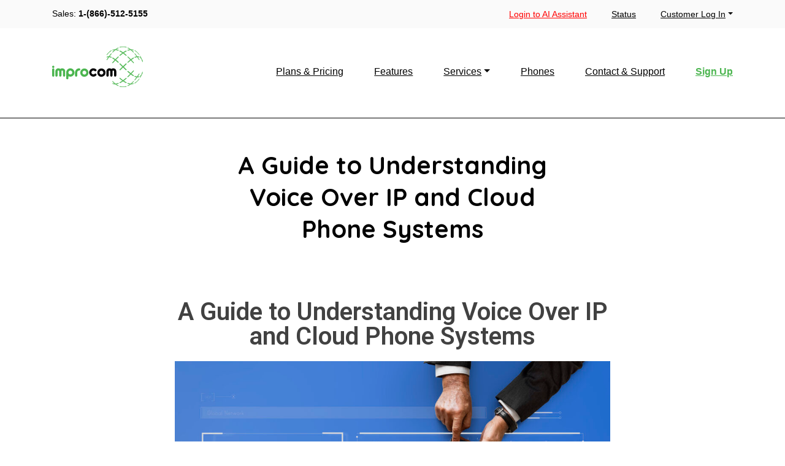

--- FILE ---
content_type: text/html; charset=UTF-8
request_url: https://www.improcom.com/a-guide-to-understanding-voice-over-ip-and-cloud-phone-systems/
body_size: 22506
content:
<!DOCTYPE html>
<html lang="en">
  <head>
  	<meta charset="UTF-8">
  	<meta name="viewport" content="width=device-width, initial-scale=1">
    <meta http-equiv="X-UA-Compatible" content="IE=edge">
		<meta name="Referrer" content="origin">
  	<link rel="profile" href="http://gmpg.org/xfn/11">

		<!-- modernizr: css transitions, animations, opacity, gradients, transforms -->
		<script src="https://www.improcom.com/wp-content/themes/improcom2022/assets/js/modernizr-custom.js"></script>

		<!-- Favicons -->
    <link rel="apple-touch-icon" sizes="180x180" href="https://www.improcom.com/wp-content/themes/improcom2022/assets/img/apple-touch-icon.png">
    <link rel="icon" type="image/png" sizes="32x32" href="https://www.improcom.com/wp-content/themes/improcom2022/assets/img/favicon-32x32.png">
    <link rel="icon" type="image/png" sizes="16x16" href="https://www.improcom.com/wp-content/themes/improcom2022/assets/img/favicon-16x16.png">
    <link rel="manifest" href="https://www.improcom.com/wp-content/themes/improcom2022/assets/img/site.webmanifest">
    <link rel="mask-icon" href="https://www.improcom.com/wp-content/themes/improcom2022/assets/img/safari-pinned-tab.svg" color="#4bb54f">
    <link rel="shortcut icon" href="https://www.improcom.com/wp-content/themes/improcom2022/assets/img/favicon.ico">
    <meta name="msapplication-TileColor" content="#4bb54f">
    <meta name="msapplication-config" content="https://www.improcom.com/wp-content/themes/improcom2022/assets/img/browserconfig.xml">
    <meta name="theme-color" content="#ffffff">

    <!-- preload assets -->
    <link rel="preload" href="https://www.improcom.com/wp-content/themes/improcom2022/assets/webfonts/fa-regular-400.woff2" as="font" crossorigin>
    <link rel="preload" href="https://www.improcom.com/wp-content/themes/improcom2022/assets/webfonts/fa-light-300.woff2" as="font" crossorigin>
    <link rel="preload" href="https://www.improcom.com/wp-content/themes/improcom2022/assets/webfonts/fa-brands-400.woff2" as="font" crossorigin>
    <link rel="preconnect" href="https://fonts.googleapis.com">
    <link rel="preconnect" href="https://fonts.gstatic.com" crossorigin>

    <!-- Global site tag (gtag.js) - Google Analytics -->
    <script async src="https://www.googletagmanager.com/gtag/js?id=G-3TG1ET57JZ"></script>
    <script>
      window.dataLayer = window.dataLayer || [];
      function gtag(){dataLayer.push(arguments);}
      gtag('js', new Date());

      gtag('config', 'G-3TG1ET57JZ');
    </script>

  	<meta name='robots' content='index, follow, max-image-preview:large, max-snippet:-1, max-video-preview:-1' />
	<style>img:is([sizes="auto" i], [sizes^="auto," i]) { contain-intrinsic-size: 3000px 1500px }</style>
	
	<!-- This site is optimized with the Yoast SEO plugin v19.0 - https://yoast.com/wordpress/plugins/seo/ -->
	<title>A Guide to Understanding Voice Over IP and Cloud Phone Systems</title>
	<meta name="description" content="A Guide to Understanding Voice Over IP and Cloud Phone Systems - We’ve compiled a quick guide so that you understand which you need for your business." />
	<link rel="canonical" href="https://www.improcom.com/a-guide-to-understanding-voice-over-ip-and-cloud-phone-systems/" />
	<meta property="og:locale" content="en_US" />
	<meta property="og:type" content="article" />
	<meta property="og:title" content="A Guide to Understanding Voice Over IP and Cloud Phone Systems" />
	<meta property="og:description" content="A Guide to Understanding Voice Over IP and Cloud Phone Systems - We’ve compiled a quick guide so that you understand which you need for your business." />
	<meta property="og:url" content="https://www.improcom.com/a-guide-to-understanding-voice-over-ip-and-cloud-phone-systems/" />
	<meta property="og:site_name" content="Improcom Global" />
	<meta property="article:publisher" content="https://www.facebook.com/ImprocomGlobalTelecommunications/" />
	<meta property="article:published_time" content="2020-12-28T15:33:36+00:00" />
	<meta property="article:modified_time" content="2020-12-28T15:38:58+00:00" />
	<meta property="og:image" content="https://www.improcom.com/wp-content/uploads/2020/12/cloud-telephony-Voip.jpg" />
	<meta property="og:image:width" content="1500" />
	<meta property="og:image:height" content="935" />
	<meta property="og:image:type" content="image/jpeg" />
	<meta name="twitter:card" content="summary_large_image" />
	<meta name="twitter:label1" content="Written by" />
	<meta name="twitter:data1" content="SEO Team" />
	<meta name="twitter:label2" content="Est. reading time" />
	<meta name="twitter:data2" content="4 minutes" />
	<script type="application/ld+json" class="yoast-schema-graph">{"@context":"https://schema.org","@graph":[{"@type":"Organization","@id":"https://www.improcom.com/#organization","name":"Improcom","url":"https://www.improcom.com/","sameAs":["https://www.instagram.com/improcomgt/","https://www.linkedin.com/company/improcom","https://www.facebook.com/ImprocomGlobalTelecommunications/"],"logo":{"@type":"ImageObject","inLanguage":"en-US","@id":"https://www.improcom.com/#/schema/logo/image/","url":"https://www.improcom.com/wp-content/uploads/2018/09/logo-1.png","contentUrl":"https://www.improcom.com/wp-content/uploads/2018/09/logo-1.png","width":140,"height":34,"caption":"Improcom"},"image":{"@id":"https://www.improcom.com/#/schema/logo/image/"}},{"@type":"WebSite","@id":"https://www.improcom.com/#website","url":"https://www.improcom.com/","name":"Improcom Global","description":"","publisher":{"@id":"https://www.improcom.com/#organization"},"potentialAction":[{"@type":"SearchAction","target":{"@type":"EntryPoint","urlTemplate":"https://www.improcom.com/?s={search_term_string}"},"query-input":"required name=search_term_string"}],"inLanguage":"en-US"},{"@type":"ImageObject","inLanguage":"en-US","@id":"https://www.improcom.com/a-guide-to-understanding-voice-over-ip-and-cloud-phone-systems/#primaryimage","url":"https://www.improcom.com/wp-content/uploads/2020/12/cloud-telephony-Voip.jpg","contentUrl":"https://www.improcom.com/wp-content/uploads/2020/12/cloud-telephony-Voip.jpg","width":1500,"height":935,"caption":"Business mobile phones voip cloud"},{"@type":"WebPage","@id":"https://www.improcom.com/a-guide-to-understanding-voice-over-ip-and-cloud-phone-systems/#webpage","url":"https://www.improcom.com/a-guide-to-understanding-voice-over-ip-and-cloud-phone-systems/","name":"A Guide to Understanding Voice Over IP and Cloud Phone Systems","isPartOf":{"@id":"https://www.improcom.com/#website"},"primaryImageOfPage":{"@id":"https://www.improcom.com/a-guide-to-understanding-voice-over-ip-and-cloud-phone-systems/#primaryimage"},"datePublished":"2020-12-28T15:33:36+00:00","dateModified":"2020-12-28T15:38:58+00:00","description":"A Guide to Understanding Voice Over IP and Cloud Phone Systems - We’ve compiled a quick guide so that you understand which you need for your business.","breadcrumb":{"@id":"https://www.improcom.com/a-guide-to-understanding-voice-over-ip-and-cloud-phone-systems/#breadcrumb"},"inLanguage":"en-US","potentialAction":[{"@type":"ReadAction","target":["https://www.improcom.com/a-guide-to-understanding-voice-over-ip-and-cloud-phone-systems/"]}]},{"@type":"BreadcrumbList","@id":"https://www.improcom.com/a-guide-to-understanding-voice-over-ip-and-cloud-phone-systems/#breadcrumb","itemListElement":[{"@type":"ListItem","position":1,"name":"Home","item":"https://www.improcom.com/"},{"@type":"ListItem","position":2,"name":"A Guide to Understanding Voice Over IP and Cloud Phone Systems"}]},{"@type":"Article","@id":"https://www.improcom.com/a-guide-to-understanding-voice-over-ip-and-cloud-phone-systems/#article","isPartOf":{"@id":"https://www.improcom.com/a-guide-to-understanding-voice-over-ip-and-cloud-phone-systems/#webpage"},"author":{"@id":"https://www.improcom.com/#/schema/person/721df6a84247abe70ed2a974cba4cd52"},"headline":"A Guide to Understanding Voice Over IP and Cloud Phone Systems","datePublished":"2020-12-28T15:33:36+00:00","dateModified":"2020-12-28T15:38:58+00:00","mainEntityOfPage":{"@id":"https://www.improcom.com/a-guide-to-understanding-voice-over-ip-and-cloud-phone-systems/#webpage"},"wordCount":789,"publisher":{"@id":"https://www.improcom.com/#organization"},"image":{"@id":"https://www.improcom.com/a-guide-to-understanding-voice-over-ip-and-cloud-phone-systems/#primaryimage"},"thumbnailUrl":"https://www.improcom.com/wp-content/uploads/2020/12/cloud-telephony-Voip.jpg","keywords":["business","Business communication system","business optimization","Business VoIP","crm integration","Customer Relationship Management (CRM)","Improve business’s operational efficiency","Integration is between VoIP and CRM","salesforce integration","VoIP for business"],"articleSection":["Improcom"],"inLanguage":"en-US"},{"@type":"Person","@id":"https://www.improcom.com/#/schema/person/721df6a84247abe70ed2a974cba4cd52","name":"SEO Team","image":{"@type":"ImageObject","inLanguage":"en-US","@id":"https://www.improcom.com/#/schema/person/image/","url":"https://secure.gravatar.com/avatar/8ec56b1c5136e97ba5c4aa079cc6dae066a42c8ecea6306a377ba695c1821525?s=96&d=wp_user_avatar&r=g","contentUrl":"https://secure.gravatar.com/avatar/8ec56b1c5136e97ba5c4aa079cc6dae066a42c8ecea6306a377ba695c1821525?s=96&d=wp_user_avatar&r=g","caption":"SEO Team"}}]}</script>
	<!-- / Yoast SEO plugin. -->


<link rel='dns-prefetch' href='//code.jquery.com' />
<link rel='dns-prefetch' href='//cdn.jsdelivr.net' />
<link rel='dns-prefetch' href='//code.tidio.co' />
<link rel='dns-prefetch' href='//fonts.googleapis.com' />
<script type="text/javascript">
/* <![CDATA[ */
window._wpemojiSettings = {"baseUrl":"https:\/\/s.w.org\/images\/core\/emoji\/15.1.0\/72x72\/","ext":".png","svgUrl":"https:\/\/s.w.org\/images\/core\/emoji\/15.1.0\/svg\/","svgExt":".svg","source":{"concatemoji":"https:\/\/www.improcom.com\/wp-includes\/js\/wp-emoji-release.min.js?ver=6.8.1"}};
/*! This file is auto-generated */
!function(i,n){var o,s,e;function c(e){try{var t={supportTests:e,timestamp:(new Date).valueOf()};sessionStorage.setItem(o,JSON.stringify(t))}catch(e){}}function p(e,t,n){e.clearRect(0,0,e.canvas.width,e.canvas.height),e.fillText(t,0,0);var t=new Uint32Array(e.getImageData(0,0,e.canvas.width,e.canvas.height).data),r=(e.clearRect(0,0,e.canvas.width,e.canvas.height),e.fillText(n,0,0),new Uint32Array(e.getImageData(0,0,e.canvas.width,e.canvas.height).data));return t.every(function(e,t){return e===r[t]})}function u(e,t,n){switch(t){case"flag":return n(e,"\ud83c\udff3\ufe0f\u200d\u26a7\ufe0f","\ud83c\udff3\ufe0f\u200b\u26a7\ufe0f")?!1:!n(e,"\ud83c\uddfa\ud83c\uddf3","\ud83c\uddfa\u200b\ud83c\uddf3")&&!n(e,"\ud83c\udff4\udb40\udc67\udb40\udc62\udb40\udc65\udb40\udc6e\udb40\udc67\udb40\udc7f","\ud83c\udff4\u200b\udb40\udc67\u200b\udb40\udc62\u200b\udb40\udc65\u200b\udb40\udc6e\u200b\udb40\udc67\u200b\udb40\udc7f");case"emoji":return!n(e,"\ud83d\udc26\u200d\ud83d\udd25","\ud83d\udc26\u200b\ud83d\udd25")}return!1}function f(e,t,n){var r="undefined"!=typeof WorkerGlobalScope&&self instanceof WorkerGlobalScope?new OffscreenCanvas(300,150):i.createElement("canvas"),a=r.getContext("2d",{willReadFrequently:!0}),o=(a.textBaseline="top",a.font="600 32px Arial",{});return e.forEach(function(e){o[e]=t(a,e,n)}),o}function t(e){var t=i.createElement("script");t.src=e,t.defer=!0,i.head.appendChild(t)}"undefined"!=typeof Promise&&(o="wpEmojiSettingsSupports",s=["flag","emoji"],n.supports={everything:!0,everythingExceptFlag:!0},e=new Promise(function(e){i.addEventListener("DOMContentLoaded",e,{once:!0})}),new Promise(function(t){var n=function(){try{var e=JSON.parse(sessionStorage.getItem(o));if("object"==typeof e&&"number"==typeof e.timestamp&&(new Date).valueOf()<e.timestamp+604800&&"object"==typeof e.supportTests)return e.supportTests}catch(e){}return null}();if(!n){if("undefined"!=typeof Worker&&"undefined"!=typeof OffscreenCanvas&&"undefined"!=typeof URL&&URL.createObjectURL&&"undefined"!=typeof Blob)try{var e="postMessage("+f.toString()+"("+[JSON.stringify(s),u.toString(),p.toString()].join(",")+"));",r=new Blob([e],{type:"text/javascript"}),a=new Worker(URL.createObjectURL(r),{name:"wpTestEmojiSupports"});return void(a.onmessage=function(e){c(n=e.data),a.terminate(),t(n)})}catch(e){}c(n=f(s,u,p))}t(n)}).then(function(e){for(var t in e)n.supports[t]=e[t],n.supports.everything=n.supports.everything&&n.supports[t],"flag"!==t&&(n.supports.everythingExceptFlag=n.supports.everythingExceptFlag&&n.supports[t]);n.supports.everythingExceptFlag=n.supports.everythingExceptFlag&&!n.supports.flag,n.DOMReady=!1,n.readyCallback=function(){n.DOMReady=!0}}).then(function(){return e}).then(function(){var e;n.supports.everything||(n.readyCallback(),(e=n.source||{}).concatemoji?t(e.concatemoji):e.wpemoji&&e.twemoji&&(t(e.twemoji),t(e.wpemoji)))}))}((window,document),window._wpemojiSettings);
/* ]]> */
</script>
<style id='wp-emoji-styles-inline-css' type='text/css'>

	img.wp-smiley, img.emoji {
		display: inline !important;
		border: none !important;
		box-shadow: none !important;
		height: 1em !important;
		width: 1em !important;
		margin: 0 0.07em !important;
		vertical-align: -0.1em !important;
		background: none !important;
		padding: 0 !important;
	}
</style>
<style id='classic-theme-styles-inline-css' type='text/css'>
/*! This file is auto-generated */
.wp-block-button__link{color:#fff;background-color:#32373c;border-radius:9999px;box-shadow:none;text-decoration:none;padding:calc(.667em + 2px) calc(1.333em + 2px);font-size:1.125em}.wp-block-file__button{background:#32373c;color:#fff;text-decoration:none}
</style>
<link rel='stylesheet' id='wc-block-vendors-style-css' href='https://www.improcom.com/wp-content/plugins/woocommerce/packages/woocommerce-blocks/build/vendors-style.css?ver=4.0.0' type='text/css' media='all' />
<link rel='stylesheet' id='wc-block-style-css' href='https://www.improcom.com/wp-content/plugins/woocommerce/packages/woocommerce-blocks/build/style.css?ver=4.0.0' type='text/css' media='all' />
<style id='global-styles-inline-css' type='text/css'>
:root{--wp--preset--aspect-ratio--square: 1;--wp--preset--aspect-ratio--4-3: 4/3;--wp--preset--aspect-ratio--3-4: 3/4;--wp--preset--aspect-ratio--3-2: 3/2;--wp--preset--aspect-ratio--2-3: 2/3;--wp--preset--aspect-ratio--16-9: 16/9;--wp--preset--aspect-ratio--9-16: 9/16;--wp--preset--color--black: #000000;--wp--preset--color--cyan-bluish-gray: #abb8c3;--wp--preset--color--white: #ffffff;--wp--preset--color--pale-pink: #f78da7;--wp--preset--color--vivid-red: #cf2e2e;--wp--preset--color--luminous-vivid-orange: #ff6900;--wp--preset--color--luminous-vivid-amber: #fcb900;--wp--preset--color--light-green-cyan: #7bdcb5;--wp--preset--color--vivid-green-cyan: #00d084;--wp--preset--color--pale-cyan-blue: #8ed1fc;--wp--preset--color--vivid-cyan-blue: #0693e3;--wp--preset--color--vivid-purple: #9b51e0;--wp--preset--gradient--vivid-cyan-blue-to-vivid-purple: linear-gradient(135deg,rgba(6,147,227,1) 0%,rgb(155,81,224) 100%);--wp--preset--gradient--light-green-cyan-to-vivid-green-cyan: linear-gradient(135deg,rgb(122,220,180) 0%,rgb(0,208,130) 100%);--wp--preset--gradient--luminous-vivid-amber-to-luminous-vivid-orange: linear-gradient(135deg,rgba(252,185,0,1) 0%,rgba(255,105,0,1) 100%);--wp--preset--gradient--luminous-vivid-orange-to-vivid-red: linear-gradient(135deg,rgba(255,105,0,1) 0%,rgb(207,46,46) 100%);--wp--preset--gradient--very-light-gray-to-cyan-bluish-gray: linear-gradient(135deg,rgb(238,238,238) 0%,rgb(169,184,195) 100%);--wp--preset--gradient--cool-to-warm-spectrum: linear-gradient(135deg,rgb(74,234,220) 0%,rgb(151,120,209) 20%,rgb(207,42,186) 40%,rgb(238,44,130) 60%,rgb(251,105,98) 80%,rgb(254,248,76) 100%);--wp--preset--gradient--blush-light-purple: linear-gradient(135deg,rgb(255,206,236) 0%,rgb(152,150,240) 100%);--wp--preset--gradient--blush-bordeaux: linear-gradient(135deg,rgb(254,205,165) 0%,rgb(254,45,45) 50%,rgb(107,0,62) 100%);--wp--preset--gradient--luminous-dusk: linear-gradient(135deg,rgb(255,203,112) 0%,rgb(199,81,192) 50%,rgb(65,88,208) 100%);--wp--preset--gradient--pale-ocean: linear-gradient(135deg,rgb(255,245,203) 0%,rgb(182,227,212) 50%,rgb(51,167,181) 100%);--wp--preset--gradient--electric-grass: linear-gradient(135deg,rgb(202,248,128) 0%,rgb(113,206,126) 100%);--wp--preset--gradient--midnight: linear-gradient(135deg,rgb(2,3,129) 0%,rgb(40,116,252) 100%);--wp--preset--font-size--small: 13px;--wp--preset--font-size--medium: 20px;--wp--preset--font-size--large: 36px;--wp--preset--font-size--x-large: 42px;--wp--preset--spacing--20: 0.44rem;--wp--preset--spacing--30: 0.67rem;--wp--preset--spacing--40: 1rem;--wp--preset--spacing--50: 1.5rem;--wp--preset--spacing--60: 2.25rem;--wp--preset--spacing--70: 3.38rem;--wp--preset--spacing--80: 5.06rem;--wp--preset--shadow--natural: 6px 6px 9px rgba(0, 0, 0, 0.2);--wp--preset--shadow--deep: 12px 12px 50px rgba(0, 0, 0, 0.4);--wp--preset--shadow--sharp: 6px 6px 0px rgba(0, 0, 0, 0.2);--wp--preset--shadow--outlined: 6px 6px 0px -3px rgba(255, 255, 255, 1), 6px 6px rgba(0, 0, 0, 1);--wp--preset--shadow--crisp: 6px 6px 0px rgba(0, 0, 0, 1);}:where(.is-layout-flex){gap: 0.5em;}:where(.is-layout-grid){gap: 0.5em;}body .is-layout-flex{display: flex;}.is-layout-flex{flex-wrap: wrap;align-items: center;}.is-layout-flex > :is(*, div){margin: 0;}body .is-layout-grid{display: grid;}.is-layout-grid > :is(*, div){margin: 0;}:where(.wp-block-columns.is-layout-flex){gap: 2em;}:where(.wp-block-columns.is-layout-grid){gap: 2em;}:where(.wp-block-post-template.is-layout-flex){gap: 1.25em;}:where(.wp-block-post-template.is-layout-grid){gap: 1.25em;}.has-black-color{color: var(--wp--preset--color--black) !important;}.has-cyan-bluish-gray-color{color: var(--wp--preset--color--cyan-bluish-gray) !important;}.has-white-color{color: var(--wp--preset--color--white) !important;}.has-pale-pink-color{color: var(--wp--preset--color--pale-pink) !important;}.has-vivid-red-color{color: var(--wp--preset--color--vivid-red) !important;}.has-luminous-vivid-orange-color{color: var(--wp--preset--color--luminous-vivid-orange) !important;}.has-luminous-vivid-amber-color{color: var(--wp--preset--color--luminous-vivid-amber) !important;}.has-light-green-cyan-color{color: var(--wp--preset--color--light-green-cyan) !important;}.has-vivid-green-cyan-color{color: var(--wp--preset--color--vivid-green-cyan) !important;}.has-pale-cyan-blue-color{color: var(--wp--preset--color--pale-cyan-blue) !important;}.has-vivid-cyan-blue-color{color: var(--wp--preset--color--vivid-cyan-blue) !important;}.has-vivid-purple-color{color: var(--wp--preset--color--vivid-purple) !important;}.has-black-background-color{background-color: var(--wp--preset--color--black) !important;}.has-cyan-bluish-gray-background-color{background-color: var(--wp--preset--color--cyan-bluish-gray) !important;}.has-white-background-color{background-color: var(--wp--preset--color--white) !important;}.has-pale-pink-background-color{background-color: var(--wp--preset--color--pale-pink) !important;}.has-vivid-red-background-color{background-color: var(--wp--preset--color--vivid-red) !important;}.has-luminous-vivid-orange-background-color{background-color: var(--wp--preset--color--luminous-vivid-orange) !important;}.has-luminous-vivid-amber-background-color{background-color: var(--wp--preset--color--luminous-vivid-amber) !important;}.has-light-green-cyan-background-color{background-color: var(--wp--preset--color--light-green-cyan) !important;}.has-vivid-green-cyan-background-color{background-color: var(--wp--preset--color--vivid-green-cyan) !important;}.has-pale-cyan-blue-background-color{background-color: var(--wp--preset--color--pale-cyan-blue) !important;}.has-vivid-cyan-blue-background-color{background-color: var(--wp--preset--color--vivid-cyan-blue) !important;}.has-vivid-purple-background-color{background-color: var(--wp--preset--color--vivid-purple) !important;}.has-black-border-color{border-color: var(--wp--preset--color--black) !important;}.has-cyan-bluish-gray-border-color{border-color: var(--wp--preset--color--cyan-bluish-gray) !important;}.has-white-border-color{border-color: var(--wp--preset--color--white) !important;}.has-pale-pink-border-color{border-color: var(--wp--preset--color--pale-pink) !important;}.has-vivid-red-border-color{border-color: var(--wp--preset--color--vivid-red) !important;}.has-luminous-vivid-orange-border-color{border-color: var(--wp--preset--color--luminous-vivid-orange) !important;}.has-luminous-vivid-amber-border-color{border-color: var(--wp--preset--color--luminous-vivid-amber) !important;}.has-light-green-cyan-border-color{border-color: var(--wp--preset--color--light-green-cyan) !important;}.has-vivid-green-cyan-border-color{border-color: var(--wp--preset--color--vivid-green-cyan) !important;}.has-pale-cyan-blue-border-color{border-color: var(--wp--preset--color--pale-cyan-blue) !important;}.has-vivid-cyan-blue-border-color{border-color: var(--wp--preset--color--vivid-cyan-blue) !important;}.has-vivid-purple-border-color{border-color: var(--wp--preset--color--vivid-purple) !important;}.has-vivid-cyan-blue-to-vivid-purple-gradient-background{background: var(--wp--preset--gradient--vivid-cyan-blue-to-vivid-purple) !important;}.has-light-green-cyan-to-vivid-green-cyan-gradient-background{background: var(--wp--preset--gradient--light-green-cyan-to-vivid-green-cyan) !important;}.has-luminous-vivid-amber-to-luminous-vivid-orange-gradient-background{background: var(--wp--preset--gradient--luminous-vivid-amber-to-luminous-vivid-orange) !important;}.has-luminous-vivid-orange-to-vivid-red-gradient-background{background: var(--wp--preset--gradient--luminous-vivid-orange-to-vivid-red) !important;}.has-very-light-gray-to-cyan-bluish-gray-gradient-background{background: var(--wp--preset--gradient--very-light-gray-to-cyan-bluish-gray) !important;}.has-cool-to-warm-spectrum-gradient-background{background: var(--wp--preset--gradient--cool-to-warm-spectrum) !important;}.has-blush-light-purple-gradient-background{background: var(--wp--preset--gradient--blush-light-purple) !important;}.has-blush-bordeaux-gradient-background{background: var(--wp--preset--gradient--blush-bordeaux) !important;}.has-luminous-dusk-gradient-background{background: var(--wp--preset--gradient--luminous-dusk) !important;}.has-pale-ocean-gradient-background{background: var(--wp--preset--gradient--pale-ocean) !important;}.has-electric-grass-gradient-background{background: var(--wp--preset--gradient--electric-grass) !important;}.has-midnight-gradient-background{background: var(--wp--preset--gradient--midnight) !important;}.has-small-font-size{font-size: var(--wp--preset--font-size--small) !important;}.has-medium-font-size{font-size: var(--wp--preset--font-size--medium) !important;}.has-large-font-size{font-size: var(--wp--preset--font-size--large) !important;}.has-x-large-font-size{font-size: var(--wp--preset--font-size--x-large) !important;}
:where(.wp-block-post-template.is-layout-flex){gap: 1.25em;}:where(.wp-block-post-template.is-layout-grid){gap: 1.25em;}
:where(.wp-block-columns.is-layout-flex){gap: 2em;}:where(.wp-block-columns.is-layout-grid){gap: 2em;}
:root :where(.wp-block-pullquote){font-size: 1.5em;line-height: 1.6;}
</style>
<link rel='stylesheet' id='woocommerce-layout-css' href='https://www.improcom.com/wp-content/plugins/woocommerce/assets/css/woocommerce-layout.css?ver=4.9.2' type='text/css' media='all' />
<link rel='stylesheet' id='woocommerce-smallscreen-css' href='https://www.improcom.com/wp-content/plugins/woocommerce/assets/css/woocommerce-smallscreen.css?ver=4.9.2' type='text/css' media='only screen and (max-width: 768px)' />
<link rel='stylesheet' id='woocommerce-general-css' href='https://www.improcom.com/wp-content/plugins/woocommerce/assets/css/woocommerce.css?ver=4.9.2' type='text/css' media='all' />
<style id='woocommerce-inline-inline-css' type='text/css'>
.woocommerce form .form-row .required { visibility: visible; }
</style>
<link rel='stylesheet' id='wcqv_remodal_default_css-css' href='https://www.improcom.com/wp-content/plugins/woo-quick-view/css/style.css?ver=6.8.1' type='text/css' media='all' />
<style id='wcqv_remodal_default_css-inline-css' type='text/css'>

	    .remodal .remodal-close{
	    	color:#95979c;
	    }
	    .remodal .remodal-close:hover{
	    	background-color:#ffffff;
	    }
	    .woocommerce .remodal{
	    	background-color:#fff;
	    }
	    .wcqv_prev h4,.wcqv_next h4{
	    	color :#fff;
	    }
	    .wcqv_prev,.wcqv_next{
	    	background :rgba(255, 255, 255, 0.2);
	    }
        .woocommerce a.quick_view{
            background-color: #95979c ;
        }
</style>
<link rel='stylesheet' id='woocommerce_prettyPhoto_css-css' href='https://www.improcom.com/wp-content/plugins/woocommerce/assets/css/prettyPhoto.css?ver=4.9.2' type='text/css' media='all' />
<link rel='stylesheet' id='bootstrap-css' href='https://cdn.jsdelivr.net/npm/bootstrap@4.6.1/dist/css/bootstrap.min.css?ver=6.8.1' type='text/css' media='all' />
<link rel='stylesheet' id='fontawesome-css' href='https://www.improcom.com/wp-content/themes/improcom2022/assets/css/all.min.css?v=5.15.4&#038;ver=6.8.1' type='text/css' media='all' />
<link rel='stylesheet' id='gfonts-css' href='https://fonts.googleapis.com/css2?family=Quicksand%3Awght%40400%3B600%3B700&#038;display=swap&#038;ver=6.8.1' type='text/css' media='all' />
<link rel='stylesheet' id='style-css' href='https://www.improcom.com/wp-content/themes/improcom2022/assets/css/style.css?v=1.5' type='text/css' media='all' />
<link rel='stylesheet' id='elementor-icons-css' href='https://www.improcom.com/wp-content/plugins/elementor/assets/lib/eicons/css/elementor-icons.min.css?ver=5.9.1' type='text/css' media='all' />
<link rel='stylesheet' id='elementor-animations-css' href='https://www.improcom.com/wp-content/plugins/elementor/assets/lib/animations/animations.min.css?ver=3.0.16' type='text/css' media='all' />
<link rel='stylesheet' id='elementor-frontend-legacy-css' href='https://www.improcom.com/wp-content/plugins/elementor/assets/css/frontend-legacy.min.css?ver=3.0.16' type='text/css' media='all' />
<link rel='stylesheet' id='elementor-frontend-css' href='https://www.improcom.com/wp-content/plugins/elementor/assets/css/frontend.min.css?ver=3.0.16' type='text/css' media='all' />
<link rel='stylesheet' id='elementor-post-3324-css' href='https://www.improcom.com/wp-content/uploads/elementor/css/post-3324.css?ver=1727465981' type='text/css' media='all' />
<link rel='stylesheet' id='font-awesome-5-all-css' href='https://www.improcom.com/wp-content/plugins/elementor/assets/lib/font-awesome/css/all.min.css?ver=3.0.16' type='text/css' media='all' />
<link rel='stylesheet' id='font-awesome-4-shim-css' href='https://www.improcom.com/wp-content/plugins/elementor/assets/lib/font-awesome/css/v4-shims.min.css?ver=3.0.16' type='text/css' media='all' />
<link rel='stylesheet' id='elementor-global-css' href='https://www.improcom.com/wp-content/uploads/elementor/css/global.css?ver=1727466004' type='text/css' media='all' />
<link rel='stylesheet' id='elementor-post-3614-css' href='https://www.improcom.com/wp-content/uploads/elementor/css/post-3614.css?ver=1727611407' type='text/css' media='all' />
<link rel='stylesheet' id='google-fonts-1-css' href='https://fonts.googleapis.com/css?family=Roboto%3A100%2C100italic%2C200%2C200italic%2C300%2C300italic%2C400%2C400italic%2C500%2C500italic%2C600%2C600italic%2C700%2C700italic%2C800%2C800italic%2C900%2C900italic%7CRoboto+Slab%3A100%2C100italic%2C200%2C200italic%2C300%2C300italic%2C400%2C400italic%2C500%2C500italic%2C600%2C600italic%2C700%2C700italic%2C800%2C800italic%2C900%2C900italic&#038;ver=6.8.1' type='text/css' media='all' />
<script type="text/template" id="tmpl-variation-template">
	<div class="woocommerce-variation-description">{{{ data.variation.variation_description }}}</div>
	<div class="woocommerce-variation-price">{{{ data.variation.price_html }}}</div>
	<div class="woocommerce-variation-availability">{{{ data.variation.availability_html }}}</div>
</script>
<script type="text/template" id="tmpl-unavailable-variation-template">
	<p>Sorry, this product is unavailable. Please choose a different combination.</p>
</script>
<script type="text/javascript" src="https://www.improcom.com/wp-content/plugins/elementor/assets/lib/font-awesome/js/v4-shims.min.js?ver=3.0.16" id="font-awesome-4-shim-js"></script>
<link rel="https://api.w.org/" href="https://www.improcom.com/wp-json/" /><link rel="alternate" title="JSON" type="application/json" href="https://www.improcom.com/wp-json/wp/v2/posts/3614" /><link rel="EditURI" type="application/rsd+xml" title="RSD" href="https://www.improcom.com/xmlrpc.php?rsd" />
<meta name="generator" content="WordPress 6.8.1" />
<meta name="generator" content="WooCommerce 4.9.2" />
<link rel='shortlink' href='https://www.improcom.com/?p=3614' />
<link rel="alternate" title="oEmbed (JSON)" type="application/json+oembed" href="https://www.improcom.com/wp-json/oembed/1.0/embed?url=https%3A%2F%2Fwww.improcom.com%2Fa-guide-to-understanding-voice-over-ip-and-cloud-phone-systems%2F" />
<link rel="alternate" title="oEmbed (XML)" type="text/xml+oembed" href="https://www.improcom.com/wp-json/oembed/1.0/embed?url=https%3A%2F%2Fwww.improcom.com%2Fa-guide-to-understanding-voice-over-ip-and-cloud-phone-systems%2F&#038;format=xml" />
	<noscript><style>.woocommerce-product-gallery{ opacity: 1 !important; }</style></noscript>
	<link rel="icon" href="https://www.improcom.com/wp-content/uploads/2018/07/cropped-new-32x32.png" sizes="32x32" />
<link rel="icon" href="https://www.improcom.com/wp-content/uploads/2018/07/cropped-new-192x192.png" sizes="192x192" />
<link rel="apple-touch-icon" href="https://www.improcom.com/wp-content/uploads/2018/07/cropped-new-180x180.png" />
<meta name="msapplication-TileImage" content="https://www.improcom.com/wp-content/uploads/2018/07/cropped-new-270x270.png" />
  </head>
  <body class="wp-singular post-template-default single single-post postid-3614 single-format-standard wp-theme-improcom2022 theme-improcom2022 woocommerce-no-js post-a-guide-to-understanding-voice-over-ip-and-cloud-phone-systems elementor-default elementor-kit-3324 elementor-page elementor-page-3614">

        <div class="contact-bar">
      <div class="container">
        <div class="row row-nav">
          <div class="col-12 col-md-4">
            <p class="snug">Sales: <strong><a href="tel:1-866-512-5155" class="a-no-decoration">1-(866)-512-5155</a></strong></p>
          </div> <!-- /.col-x -->
          <div class="col-12 col-md-8 d-flex justify-content-start justify-content-md-end">
            <ul class="nav nav-sub justify-content-end">
              			  <li class="nav-item"><a class="nav-link ai-link" href="https://my.wholecall.ai" style="color:red;">Login to AI Assistant</a></li>
              <li class="nav-item"><a class="nav-link" href="https://improcom1.statuspage.io/">Status</a></li>
              <li class="nav-item">
                <a href="#logIn" class="nav-link dropdown-toggle" data-toggle="dropdown" role="button" aria-haspopup="true" aria-expanded="false">Customer Log In</a>
                <div class="list-unstyled dropdown-menu dropdown-menu-imp">
                  <a class="dropdown-item" href="https://my.improcom.com/login">Pay My Bill</a>
                  <a class="dropdown-item" href="https://viewmyfax.com/">V-Fax Log In</a>
                  <!-- <a class="dropdown-item" href="http://webportal.improcom.com/webportal/CustomClientServlet?NAV_FUNCTION=DEFAULT&tzoffset=420">Web User Portal</a> -->
                  <!-- <li class="dropdown-item"><a href="https://www.speedtest.net/">Speed / Connection Testing Tool<i class="far fa-fw fa-external-link"></i></a></li> -->
                </div>
              </li>
            </div>
          </div> <!-- /.col-x -->
        </div> <!-- /.row -->
      </div> <!-- /.container -->
    </div>  <!-- /.contact-bad -->
  
    <div class="header">
      <div class="container">
        <div class="row row-nav">
          <div class="col-5 col-lg-3 col-xl-3">
            <h3 class="logo"><a href="https://www.improcom.com">
              <svg xmlns="http://www.w3.org/2000/svg" width="148.126" height="65.5" viewBox="0 0 148.126 65.5">
  <g id="logo-improcom-GBG" transform="translate(-750 -1389.782)">
    <g id="Group_1" data-name="Group 1" transform="translate(839.13 1390.031)">
      <path id="Path_1" data-name="Path 1" d="M1129.211,1487.173a1,1,0,0,0,.312.362c1.248,1.178,2.494,2.359,3.752,3.527a2.3,2.3,0,0,1,.612.91c-.108.114-.208.238-.327.341a.531.531,0,0,1-.718.028,3.687,3.687,0,0,1-.325-.29q-1.924-1.808-3.849-3.616c-.125-.118-.258-.229-.382-.339a1.163,1.163,0,0,0-.435.326q-1.878,1.761-3.749,3.53a2.625,2.625,0,0,1-.909.606,1.046,1.046,0,0,1-.408-.365.51.51,0,0,1,.016-.681,3.4,3.4,0,0,1,.308-.309q1.92-1.812,3.841-3.624a1.333,1.333,0,0,0,.348-.39.907.907,0,0,0-.3-.366q-1.173-1.11-2.351-2.214l-1.336-1.256a2.116,2.116,0,0,1-.678-.953,1.129,1.129,0,0,1,.373-.406.5.5,0,0,1,.647,0,2.807,2.807,0,0,1,.294.259q1.972,1.852,3.945,3.7c.113.106.206.247.378.283a1.043,1.043,0,0,0,.375-.293q1.909-1.791,3.812-3.59a2.431,2.431,0,0,1,.877-.564,1.2,1.2,0,0,1,.405.379.5.5,0,0,1-.005.645,2.68,2.68,0,0,1-.3.313q-1.952,1.842-3.905,3.683A1.011,1.011,0,0,0,1129.211,1487.173Z" transform="translate(-1101.631 -1454.673)" fill="#4bb54f" stroke="#4bb54f" stroke-width="0.5"/>
      <path id="Path_2" data-name="Path 2" d="M1088.222,1449l.4.337q1.739,1.458,3.477,2.917a2.457,2.457,0,0,1,.315.3.489.489,0,0,1,0,.676,1.287,1.287,0,0,1-.37.341,4.368,4.368,0,0,1-1.215-.791c-1-.866-2.02-1.712-3.033-2.564-.132-.111-.274-.21-.4-.309a.749.749,0,0,0-.4.3q-.965,1.01-1.922,2.027c-.45.476-.9.949-1.344,1.432a2.239,2.239,0,0,1-.872.649.546.546,0,0,1-.317-.2.4.4,0,0,1-.064-.552,2.475,2.475,0,0,1,.274-.338q1.663-1.821,3.328-3.64c.107-.116.208-.238.3-.342-.035-.2-.181-.259-.293-.343a34.528,34.528,0,0,0-3.108-2.1,3.383,3.383,0,0,1-.3-.183.407.407,0,0,1-.068-.671,3.553,3.553,0,0,1,.342-.3,2.3,2.3,0,0,1,.843.311c1.05.628,2.063,1.311,3.051,2.03.128.093.261.18.374.258a.668.668,0,0,0,.371-.264q1.732-1.724,3.46-3.453a2.635,2.635,0,0,1,1.055-.751c.138.024.252.163.364.292a.418.418,0,0,1,.02.561,2.763,2.763,0,0,1-.294.321q-1.561,1.556-3.124,3.111-.324.324-.64.656A3.48,3.48,0,0,0,1088.222,1449Z" transform="translate(-1073.289 -1427.896)" fill="#4bb54f" stroke="#4bb54f" stroke-width="0.5"/>
      <path id="Path_3" data-name="Path 3" d="M1171.8,1526.62c-.1.089-.2.157-.277.237q-1.763,1.755-3.523,3.514a2.764,2.764,0,0,1-1.029.746c-.12-.01-.205-.117-.3-.207a.469.469,0,0,1-.025-.729c.123-.143.262-.272.4-.406l3.245-3.236c.134-.134.267-.268.395-.408a2.344,2.344,0,0,0,.163-.231c-.121-.1-.228-.2-.338-.29q-1.757-1.47-3.515-2.94a3.039,3.039,0,0,1-.319-.3.486.486,0,0,1-.023-.706,1.493,1.493,0,0,1,.149-.159c.063-.059.132-.112.211-.179a4.588,4.588,0,0,1,1,.6c1.079.932,2.173,1.846,3.263,2.766.132.111.274.21.394.3.21-.04.3-.187.4-.3q1.651-1.743,3.294-3.493a2.207,2.207,0,0,1,.864-.62,2.008,2.008,0,0,1,.263.181.426.426,0,0,1,.059.622,2.584,2.584,0,0,1-.224.266l-3.359,3.671c-.106.116-.208.236-.3.339.038.183.167.238.268.314a34.94,34.94,0,0,0,3.142,2.128,3.249,3.249,0,0,1,.332.209.384.384,0,0,1,.079.575,3.835,3.835,0,0,1-.372.36,2.152,2.152,0,0,1-.827-.3c-1.065-.631-2.088-1.325-3.089-2.052C1172.079,1526.806,1171.947,1526.719,1171.8,1526.62Z" transform="translate(-1132.531 -1482.002)" fill="#4bb54f" stroke="#4bb54f" stroke-width="0.5"/>
      <path id="Path_4" data-name="Path 4" d="M1127.156,1415.538a.826.826,0,0,0-.379-.36,35.353,35.353,0,0,0-3.668-2.189,3.108,3.108,0,0,1-.416-.237.281.281,0,0,1-.009-.5c.08-.063.171-.109.257-.165a.4.4,0,0,1,.413-.029c.265.118.544.207.8.338a33.579,33.579,0,0,1,3.558,2.118c.143.1.291.185.448.285.163-.1.311-.193.454-.289a32.8,32.8,0,0,1,3.639-2.151,5.99,5.99,0,0,1,.812-.312.712.712,0,0,1,.686.355.332.332,0,0,1-.038.241.558.558,0,0,1-.194.169c-.111.068-.23.125-.346.185a36.062,36.062,0,0,0-3.665,2.193c-.118.08-.229.171-.343.257.046.186.194.239.307.32q1.628,1.174,3.171,2.458.453.376.9.761a1.247,1.247,0,0,1,.23.258.3.3,0,0,1-.074.428,4.222,4.222,0,0,1-.387.239,2.238,2.238,0,0,1-.933-.506q-1.809-1.544-3.753-2.915c-.5-.351-.428-.356-.941,0a47.452,47.452,0,0,0-3.754,2.914,2.362,2.362,0,0,1-.895.5,3.946,3.946,0,0,1-.395-.214.311.311,0,0,1-.082-.459,1.855,1.855,0,0,1,.3-.312c1.248-1.07,2.531-2.1,3.863-3.058C1126.862,1415.761,1127,1415.655,1127.156,1415.538Z" transform="translate(-1101.535 -1405.517)" fill="#4bb54f" stroke="#4bb54f" stroke-width="0.5"/>
      <path id="Path_5" data-name="Path 5" d="M1127.227,1565.717c-.163-.126-.274-.218-.391-.3-1.337-.959-2.623-1.982-3.874-3.049a2.858,2.858,0,0,1-.347-.33.323.323,0,0,1,.073-.523,3.876,3.876,0,0,1,.344-.2,2.46,2.46,0,0,1,1,.579q1.777,1.516,3.689,2.861c.107.075.216.148.327.218a.954.954,0,0,0,.153.058c.13-.084.278-.173.419-.272q1.917-1.336,3.691-2.858a2.687,2.687,0,0,1,.962-.579,3.459,3.459,0,0,1,.356.171.339.339,0,0,1,.071.581,2.736,2.736,0,0,1-.257.236c-1.051.9-2.126,1.767-3.236,2.591-.257.191-.517.376-.775.567-.092.068-.178.145-.268.218.038.181.19.231.3.309a35.212,35.212,0,0,0,3.7,2.221c.1.054.209.1.309.162a1.151,1.151,0,0,1,.21.153.239.239,0,0,1,0,.381c-.147.115-.312.208-.47.311a6.243,6.243,0,0,1-.949-.361,35.57,35.57,0,0,1-3.637-2.161c-.12-.081-.245-.157-.368-.233a.388.388,0,0,0-.1-.026,1.176,1.176,0,0,0-.442.246,36.737,36.737,0,0,1-3.523,2.1,4.669,4.669,0,0,1-.888.357.735.735,0,0,1-.736-.33.22.22,0,0,1,.075-.274,2.85,2.85,0,0,1,.4-.253q1.531-.794,2.981-1.729.44-.285.872-.58C1127.007,1565.91,1127.089,1565.83,1127.227,1565.717Z" transform="translate(-1101.551 -1510.69)" fill="#4bb54f" stroke="#4bb54f" stroke-width="0.5"/>
      <path id="Path_6" data-name="Path 6" d="M1166.582,1453.173a7.835,7.835,0,0,1,.889-.828c.292-.262.592-.516.89-.771s.6-.51.9-.761.608-.5.908-.75a9.751,9.751,0,0,0,.9-.752c-.033-.184-.175-.276-.284-.385q-1.274-1.286-2.554-2.566c-.452-.453-.906-.9-1.356-1.358-.1-.1-.192-.211-.291-.32a.787.787,0,0,1,.4-.409.435.435,0,0,1,.458.01,1.844,1.844,0,0,1,.342.265q1.889,1.874,3.771,3.754c.112.112.226.222.344.337a1.05,1.05,0,0,0,.424-.237c.84-.574,1.678-1.152,2.521-1.72.289-.195.593-.369.892-.547.124-.074.255-.134.365-.192a.766.766,0,0,1,.434.32.418.418,0,0,1-.084.645,3.31,3.31,0,0,1-.3.183,34.905,34.905,0,0,0-3.142,2.124.561.561,0,0,0-.273.312c.091.1.192.226.3.342l3.3,3.605a3.3,3.3,0,0,1,.283.331.435.435,0,0,1-.089.652,1.926,1.926,0,0,1-.211.139c-.191-.02-.279-.166-.386-.278-.562-.589-1.118-1.184-1.678-1.775q-.99-1.045-1.984-2.086c-.109-.114-.226-.222-.335-.329a.8.8,0,0,0-.428.246q-1.128.929-2.248,1.867c-.423.355-.834.725-1.253,1.084a2.247,2.247,0,0,1-.348.26.632.632,0,0,1-.831-.119C1166.748,1453.387,1166.681,1453.292,1166.582,1453.173Z" transform="translate(-1132.595 -1428.2)" fill="#4bb54f" stroke="#4bb54f" stroke-width="0.5"/>
      <path id="Path_7" data-name="Path 7" d="M1054.5,1432.873a2.215,2.215,0,0,0-.834-.007,8.5,8.5,0,0,0-1.487.333.889.889,0,0,1-.448.081c-.012-.079-.057-.174-.029-.236a1.06,1.06,0,0,1,.693-.667,8.7,8.7,0,0,1,2.057-.355c.16,0,.32-.015.48-.014a.464.464,0,0,0,.408-.207c.152-.213.3-.426.464-.633q1.236-1.608,2.478-3.211a4.611,4.611,0,0,1,.443-.48.611.611,0,0,1,.563-.168.17.17,0,0,1,.145.223,1.593,1.593,0,0,1-.215.372c-.4.5-.816.986-1.21,1.49-.574.732-1.135,1.474-1.7,2.216-.085.112-.205.212-.18.41a2.556,2.556,0,0,0,.316.087,12.324,12.324,0,0,1,2.561.7,2.056,2.056,0,0,1,.355.164.275.275,0,0,1,.094.414,1.925,1.925,0,0,1-.369.363.332.332,0,0,1-.246.035,5.127,5.127,0,0,1-.669-.192,12.092,12.092,0,0,0-2.045-.611c-.863-.16-.69-.165-1.1.423-.809,1.155-1.6,2.322-2.4,3.484-.1.143-.2.284-.313.419a.57.57,0,0,1-.413.218.193.193,0,0,1-.21-.253,2.763,2.763,0,0,1,.259-.5q1.09-1.633,2.19-3.258c.089-.133.185-.261.27-.4A1.657,1.657,0,0,0,1054.5,1432.873Z" transform="translate(-1051.647 -1416.282)" fill="#4bb54f" stroke="#4bb54f" stroke-width="0.5"/>
      <path id="Path_8" data-name="Path 8" d="M1208.661,1543.654c-.3-.055-.507-.1-.719-.133a12.38,12.38,0,0,1-2.342-.673,1.716,1.716,0,0,1-.239-.106.307.307,0,0,1-.09-.511,4.133,4.133,0,0,1,.36-.336,2.306,2.306,0,0,1,.835.193,12.042,12.042,0,0,0,2.212.655c.086.016.172.028.257.046a.484.484,0,0,0,.549-.246c.447-.663.91-1.315,1.363-1.973.429-.622.852-1.249,1.281-1.872a2.1,2.1,0,0,1,.27-.34.739.739,0,0,1,.3-.17.275.275,0,0,1,.236.051.268.268,0,0,1,.031.237,2.571,2.571,0,0,1-.249.457q-1.155,1.72-2.317,3.434c-.088.131-.171.265-.244.378.051.148.148.131.23.129a7.86,7.86,0,0,0,2.055-.363c.151-.046.3-.088.43-.124a.21.21,0,0,1,.084.3,1.084,1.084,0,0,1-.682.622,9.729,9.729,0,0,1-2.275.37c-.1,0-.2.007-.305.005a.375.375,0,0,0-.335.166c-.084.119-.173.233-.259.351-.88,1.211-1.785,2.4-2.738,3.56a4.982,4.982,0,0,1-.415.446.63.63,0,0,1-.474.185c-.2-.009-.289-.144-.192-.326a2.079,2.079,0,0,1,.225-.319c.293-.361.6-.713.884-1.08.67-.86,1.333-1.726,2-2.591C1208.465,1543.959,1208.538,1543.836,1208.661,1543.654Z" transform="translate(-1159.78 -1494.396)" fill="#4bb54f" stroke="#4bb54f" stroke-width="0.5"/>
      <path id="Path_9" data-name="Path 9" d="M1172.646,1399.154c.07.068.136.142.211.2,1.164.968,2.24,2.03,3.309,3.1a1.2,1.2,0,0,1,.2.23.369.369,0,0,1,.056.24c-.027.118-.15.116-.252.126a.675.675,0,0,1-.49-.147,4.209,4.209,0,0,1-.39-.348c-1.021-1.015-2.062-2.008-3.169-2.929-.145-.121-.3-.235-.439-.359a.579.579,0,0,0-.482-.151c-.488.072-.982.121-1.462.229-.609.137-1.206.324-1.808.49-.28.077-.558.16-.839.229a.75.75,0,0,1-.744-.331.181.181,0,0,1,.043-.235,1.228,1.228,0,0,1,.27-.136,17.652,17.652,0,0,1,3.345-.793c.13-.016.259-.037.387-.061a.663.663,0,0,0,.121-.047c-.009-.148-.137-.186-.225-.249a25.683,25.683,0,0,0-3.5-2.125c-.116-.058-.229-.125-.341-.192-.023-.014-.035-.044-.052-.067a.121.121,0,0,1,.125-.142.791.791,0,0,1,.3.006,5.919,5.919,0,0,1,.82.286,23.91,23.91,0,0,1,3.559,2.11c.083.059.169.114.247.179a.972.972,0,0,0,.607.2c.522.024,1.045.054,1.564.112a9.019,9.019,0,0,1,2,.437,4.073,4.073,0,0,1,.549.26c.058.031.1.1.166.174-.087.045-.145.1-.2.1a1.187,1.187,0,0,1-.3-.05,15.785,15.785,0,0,0-2.928-.429c-.07,0-.141,0-.211,0Z" transform="translate(-1132.412 -1394.009)" fill="#4bb54f" stroke="#4bb54f" stroke-width="0.5"/>
      <path id="Path_10" data-name="Path 10" d="M1086.618,1399.138c-.187-.01-.27-.022-.353-.018a15.759,15.759,0,0,0-2.675.362c-.184.041-.369.08-.556.107a.165.165,0,0,1-.141-.064.209.209,0,0,1,.026-.16.52.52,0,0,1,.355-.231c.45-.116.9-.246,1.351-.341a12.224,12.224,0,0,1,2.465-.277,1.177,1.177,0,0,0,.724-.246,23.57,23.57,0,0,1,3.734-2.24,5.356,5.356,0,0,1,.694-.253.866.866,0,0,1,.5-.012.119.119,0,0,1-.043.194c-.124.074-.253.142-.383.207a25.341,25.341,0,0,0-3.352,2.034,2.889,2.889,0,0,0-.237.191c-.017.015-.016.052-.028.1a1.018,1.018,0,0,0,.448.11,17.53,17.53,0,0,1,3.265.756,1.922,1.922,0,0,1,.321.132.2.2,0,0,1,.065.331.734.734,0,0,1-.733.277c-.252-.068-.51-.115-.758-.2a17.339,17.339,0,0,0-2.921-.7c-.043-.006-.087-.011-.13-.018a1.1,1.1,0,0,0-.958.277c-1.183.99-2.306,2.044-3.4,3.129a4.782,4.782,0,0,1-.351.326.786.786,0,0,1-.653.174.169.169,0,0,1-.127-.261,1.758,1.758,0,0,1,.242-.306c1.057-1.06,2.123-2.112,3.275-3.072C1086.374,1399.373,1086.454,1399.291,1086.618,1399.138Z" transform="translate(-1073.533 -1394.048)" fill="#4bb54f" stroke="#4bb54f" stroke-width="0.5"/>
      <path id="Path_11" data-name="Path 11" d="M1088.7,1584.019c.019.153.158.2.259.27a25.334,25.334,0,0,0,3.272,2c.143.073.287.141.427.219a1.285,1.285,0,0,1,.165.129.258.258,0,0,1-.344.14,4.657,4.657,0,0,1-.824-.276c-.637-.318-1.272-.646-1.883-1.011-.636-.38-1.252-.8-1.86-1.22a1.425,1.425,0,0,0-.842-.281,12.1,12.1,0,0,1-3.059-.432,7.232,7.232,0,0,1-.818-.3,1.026,1.026,0,0,1-.244-.179c-.04-.033,0-.139.048-.14a1.663,1.663,0,0,1,.341.018c.471.092.937.214,1.41.283.5.074,1.012.1,1.518.147a2.06,2.06,0,0,0,.346-.038c-.121-.124-.192-.21-.276-.28-1.141-.952-2.2-1.993-3.247-3.043a2.32,2.32,0,0,1-.277-.334c-.076-.113-.009-.228.131-.253a.725.725,0,0,1,.616.147c.135.11.261.231.385.354a45.116,45.116,0,0,0,3.342,3.068c.471.382.345.425,1.145.314a16.719,16.719,0,0,0,2.923-.7c.248-.082.5-.139.757-.206.112-.03.23-.077.337,0a3.852,3.852,0,0,1,.406.32.157.157,0,0,1-.043.23,1.367,1.367,0,0,1-.273.132,18.308,18.308,0,0,1-3.522.812C1088.9,1583.924,1088.774,1583.893,1088.7,1584.019Z" transform="translate(-1073.56 -1523.453)" fill="#4bb54f" stroke="#4bb54f" stroke-width="0.5"/>
      <path id="Path_12" data-name="Path 12" d="M1176.489,1579.5a1.14,1.14,0,0,1-.091.259,1.861,1.861,0,0,1-.232.259c-1.057,1.062-2.126,2.112-3.28,3.071-.075.063-.14.138-.2.2.057.128.154.1.235.1a12.152,12.152,0,0,0,2.122-.236c.3-.054.6-.125.9-.183.125-.024.252-.035.357-.049.09.1.043.16.006.221a.637.637,0,0,1-.4.235,13.686,13.686,0,0,1-2.6.523c-.434.046-.87.07-1.305.088a.848.848,0,0,0-.482.169q-.461.331-.932.648a24.163,24.163,0,0,1-2.952,1.688,2.576,2.576,0,0,1-.874.257,1.755,1.755,0,0,1-.335-.04c.065-.081.089-.135.131-.159.138-.08.282-.151.425-.223a25.5,25.5,0,0,0,3.314-2.017c.1-.073.2-.161.284-.234-.046-.164-.162-.148-.257-.158a17.421,17.421,0,0,1-3.36-.742,3.484,3.484,0,0,1-.448-.169.193.193,0,0,1-.053-.326.751.751,0,0,1,.743-.258c.224.062.455.1.674.174a16.242,16.242,0,0,0,3.05.728c.087.011.173.021.26.036a.719.719,0,0,0,.6-.176c.9-.735,1.768-1.513,2.606-2.321.388-.373.768-.754,1.152-1.131a.87.87,0,0,1,.782-.3A1.28,1.28,0,0,1,1176.489,1579.5Z" transform="translate(-1132.45 -1523.446)" fill="#4bb54f" stroke="#4bb54f" stroke-width="0.5"/>
      <path id="Path_13" data-name="Path 13" d="M1205.317,1433.091a2.764,2.764,0,0,1,.3-.17,13.334,13.334,0,0,1,2.844-.818c.139-.023.293-.005.4-.151a1.025,1.025,0,0,0-.246-.4q-1.477-1.89-2.961-3.775c-.089-.114-.173-.232-.255-.351-.013-.019,0-.055,0-.1a.549.549,0,0,1,.6.1,3.329,3.329,0,0,1,.364.375c.973,1.141,1.868,2.341,2.751,3.552.1.141.209.28.307.424a.487.487,0,0,0,.445.22,7.325,7.325,0,0,1,1.346.1,10.151,10.151,0,0,1,1.39.366.718.718,0,0,1,.46.584.138.138,0,0,1-.158.16c-.128-.023-.255-.058-.38-.092a7.569,7.569,0,0,0-1.889-.3,2.016,2.016,0,0,0-.26.016c-.025,0-.047.029-.1.062a.915.915,0,0,0,.067.184c.075.124.162.241.244.362q1.121,1.664,2.24,3.33a2.929,2.929,0,0,1,.242.46.179.179,0,0,1-.067.232.223.223,0,0,1-.278-.05,3.424,3.424,0,0,1-.237-.312q-.952-1.384-1.9-2.769c-.281-.407-.574-.806-.847-1.217a.517.517,0,0,0-.586-.248,12.56,12.56,0,0,0-2.437.662c-.122.046-.244.1-.367.14a.7.7,0,0,1-.8-.192,1.575,1.575,0,0,1-.165-.2A1.289,1.289,0,0,1,1205.317,1433.091Z" transform="translate(-1159.882 -1416.272)" fill="#4bb54f" stroke="#4bb54f" stroke-width="0.5"/>
      <path id="Path_14" data-name="Path 14" d="M1122.695,1390.837c.013-.169.126-.216.238-.243.395-.1.789-.2,1.189-.268a26.086,26.086,0,0,1,4.608-.292,23.818,23.818,0,0,1,3.175.205c.531.076,1.058.187,1.584.3a1.579,1.579,0,0,1,.394.173c.061.032.039.159-.029.181a.65.65,0,0,1-.251.053,5.544,5.544,0,0,1-.772-.12,14.047,14.047,0,0,0-2.094-.415,20.483,20.483,0,0,0-3.309-.12c-.551.034-1.1.081-1.651.132a10.927,10.927,0,0,0-1.753.34c-.225.059-.45.12-.679.157a2.121,2.121,0,0,1-.476.011C1122.806,1390.923,1122.748,1390.866,1122.695,1390.837Z" transform="translate(-1101.678 -1390.031)" fill="#4bb54f" stroke="#4bb54f" stroke-width="0.5"/>
      <path id="Path_15" data-name="Path 15" d="M1051.583,1417.129c.1-.162.178-.286.262-.4a23.509,23.509,0,0,1,3.551-3.953c.5-.442,1.009-.88,1.526-1.3a14.585,14.585,0,0,1,1.836-1.255,1.938,1.938,0,0,1,.349-.178,1.409,1.409,0,0,1,.332-.022c-.038.1-.043.186-.086.224a2.845,2.845,0,0,1-.477.375,20.413,20.413,0,0,0-6.433,5.865c-.147.2-.3.4-.453.587C1051.89,1417.184,1051.88,1417.177,1051.583,1417.129Z" transform="translate(-1051.583 -1404.109)" fill="#4bb54f" stroke="#4bb54f" stroke-width="0.5"/>
      <path id="Path_16" data-name="Path 16" d="M1128.5,1607.893a27.156,27.156,0,0,1-4.122-.269c-.416-.062-.827-.161-1.238-.253a1.378,1.378,0,0,1-.32-.131.133.133,0,0,1-.051-.111c.005-.035.05-.09.079-.091a4.6,4.6,0,0,1,.606,0,2.859,2.859,0,0,1,.466.11,15.951,15.951,0,0,0,3.183.493,24.666,24.666,0,0,0,3.007-.033,12.284,12.284,0,0,0,2.408-.39c.225-.059.448-.131.677-.167a3.6,3.6,0,0,1,.606-.025.165.165,0,0,1,.126.094.159.159,0,0,1-.072.136,1.534,1.534,0,0,1-.366.133c-.57.111-1.139.24-1.715.31A25.625,25.625,0,0,1,1128.5,1607.893Z" transform="translate(-1101.728 -1542.894)" fill="#4bb54f" stroke="#4bb54f" stroke-width="0.5"/>
      <path id="Path_17" data-name="Path 17" d="M1213.064,1565.86c-.069.114-.122.215-.187.307a23.377,23.377,0,0,1-3.178,3.633c-.535.491-1.083.968-1.637,1.437a15.374,15.374,0,0,1-2.139,1.5,3.558,3.558,0,0,1-.347.181.244.244,0,0,1-.284-.023.151.151,0,0,1,.068-.188,3.712,3.712,0,0,1,.487-.362,19.465,19.465,0,0,0,5.473-4.663c.379-.459.729-.941,1.094-1.412.106-.137.214-.275.332-.4C1212.818,1565.785,1212.915,1565.752,1213.064,1565.86Z" transform="translate(-1159.855 -1513.847)" fill="#4bb54f" stroke="#4bb54f" stroke-width="0.5"/>
      <path id="Path_18" data-name="Path 18" d="M1239.693,1450.6c-.179-.133-.2-.348-.27-.535q-.668-1.775-1.327-3.553a3.485,3.485,0,0,0-.542-.939,8.909,8.909,0,0,0-1.392-1.439,3.164,3.164,0,0,1-.681-.731,1.493,1.493,0,0,1-.107-.259c.121-.091.188-.011.253.034a7.032,7.032,0,0,1,1.277,1.182c.093.106.188.209.323.359a.823.823,0,0,0-.143-.465c-.481-.929-.969-1.856-1.453-2.783-.066-.126-.129-.252-.19-.371.089-.083.13-.025.159.018.1.144.194.29.281.441a40.09,40.09,0,0,1,1.98,3.932c.122.279.273.545.411.817.211.415.427.826.631,1.245a3.957,3.957,0,0,1,.159.45l.007-.007c-.057-.063-.115-.125-.171-.189-.074-.086-.147-.174-.219-.262l.014-.034-.02.028a24.817,24.817,0,0,1,1.015,3.07Z" transform="translate(-1181.056 -1425.978)" fill="#4bb54f" stroke="#4bb54f" stroke-width="0.5"/>
      <path id="Path_19" data-name="Path 19" d="M1239.5,1529.32a4.142,4.142,0,0,1-.1.466c-.148.456-.31.908-.462,1.363-.055.165-.1.334-.147.5l-.013.029.005-.039.1.041-.007-.006a1.39,1.39,0,0,1-.061.25,4.692,4.692,0,0,1-.253.506,18.286,18.286,0,0,0-.925,1.873,36.554,36.554,0,0,1-1.7,3.29c-.1.173-.216.337-.321.5-.112-.049-.072-.109-.049-.153.058-.117.127-.228.187-.344q.744-1.43,1.485-2.86c.058-.114.1-.234.173-.391-.153.034-.191.134-.249.2a7.591,7.591,0,0,1-1.306,1.276c-.1.073-.192.177-.332.156-.075-.1-.006-.178.039-.245a3.273,3.273,0,0,1,.68-.73,8.271,8.271,0,0,0,1.516-1.616,3.057,3.057,0,0,0,.361-.642c.395-1,.771-2.005,1.156-3.008.056-.145.068-.316.216-.414Z" transform="translate(-1181.147 -1488.155)" fill="#4bb54f" stroke="#4bb54f" stroke-width="0.5"/>
      <path id="Path_20" data-name="Path 20" d="M1213.326,1417.218a1.468,1.468,0,0,1-.228-.166c-.111-.134-.215-.275-.317-.416a22.975,22.975,0,0,0-2.837-3.25,18.4,18.4,0,0,0-3.526-2.626,4.625,4.625,0,0,1-.568-.4,1.007,1.007,0,0,1-.156-.245.646.646,0,0,1,.2,0,3.9,3.9,0,0,1,.386.2,15.906,15.906,0,0,1,1.764,1.206,26.084,26.084,0,0,1,5,5.148c.085.118.164.24.242.362A.923.923,0,0,1,1213.326,1417.218Z" transform="translate(-1160.148 -1404.173)" fill="#4bb54f" stroke="#4bb54f" stroke-width="0.5"/>
      <path id="Path_21" data-name="Path 21" d="M1247.695,1534.689a.594.594,0,0,1-.192.4l.008.007a.521.521,0,0,1,.19-.4Z" transform="translate(-1189.601 -1491.937)" fill="#4bb54f" stroke="#4bb54f" stroke-width="0.5"/>
      <path id="Path_22" data-name="Path 22" d="M1248.643,1466.782l.134.187v-.009c-.043-.062-.085-.124-.127-.187Z" transform="translate(-1190.404 -1444.093)" fill="#4bb54f" stroke="#4bb54f" stroke-width="0.5"/>
      <path id="Path_23" data-name="Path 23" d="M1249.967,1473.357c.008.036.016.071,0,.015,0,.055,0,.017,0-.022Z" transform="translate(-1191.337 -1448.726)" fill="#4bb54f" stroke="#4bb54f" stroke-width="0.5"/>
      <path id="Path_24" data-name="Path 24" d="M1248.091,1465.248l.1.22.006-.009-.1-.219Z" transform="translate(-1190.015 -1443.013)" fill="#4bb54f" stroke="#4bb54f" stroke-width="0.5"/>
      <path id="Path_25" data-name="Path 25" d="M1249.545,1527.248l.05-.09c0,.011.009.028,0,.033a.612.612,0,0,1-.061.049Z" transform="translate(-1191.034 -1486.632)" fill="#4bb54f" stroke="#4bb54f" stroke-width="0.5"/>
      <path id="Path_26" data-name="Path 26" d="M1249.33,1527.434a.237.237,0,0,1-.087.266l.007.007c.029-.088.059-.176.088-.265Z" transform="translate(-1190.827 -1486.826)" fill="#4bb54f" stroke="#4bb54f" stroke-width="0.5"/>
      <path id="Path_27" data-name="Path 27" d="M1249.08,1528.333a.278.278,0,0,1-.067.292l.007.006a.324.324,0,0,1,.068-.29Z" transform="translate(-1190.663 -1487.459)" fill="#4bb54f" stroke="#4bb54f" stroke-width="0.5"/>
      <path id="Path_28" data-name="Path 28" d="M1248.444,1465.991c.02.077.04.155.059.233l0-.008c-.02-.077-.039-.155-.058-.234Z" transform="translate(-1190.264 -1443.536)" fill="#4bb54f" stroke="#4bb54f" stroke-width="0.5"/>
      <path id="Path_29" data-name="Path 29" d="M1248.354,1533.877l.014-.02-.02.01Z" transform="translate(-1190.196 -1491.35)" fill="#4bb54f" stroke="#4bb54f" stroke-width="0.5"/>
      <path id="Path_30" data-name="Path 30" d="M1248.156,1534.135c.02-.078.04-.156.059-.234l-.006-.011c-.02.078-.04.157-.059.236Z" transform="translate(-1190.056 -1491.373)" fill="#4bb54f" stroke="#4bb54f" stroke-width="0.5"/>
      <path id="Path_31" data-name="Path 31" d="M1247.292,1536.033a.166.166,0,0,1-.089.177l.007.007.089-.176Z" transform="translate(-1189.389 -1492.884)" fill="#4bb54f" stroke="#4bb54f" stroke-width="0.5"/>
      <path id="Path_32" data-name="Path 32" d="M1246.945,1536.831l.079-.194-.007-.007a.18.18,0,0,1-.078.194Z" transform="translate(-1189.203 -1493.304)" fill="#4bb54f" stroke="#4bb54f" stroke-width="0.5"/>
      <path id="Path_33" data-name="Path 33" d="M1247.93,1464.742l-.072-.209-.007.007c.024.069.048.14.071.21Z" transform="translate(-1189.846 -1442.515)" fill="#4bb54f" stroke="#4bb54f" stroke-width="0.5"/>
      <path id="Path_34" data-name="Path 34" d="M1249.09,1467.417a.032.032,0,0,1,0-.008Z" transform="translate(-1190.717 -1444.541)" fill="#4bb54f" stroke="#4bb54f" stroke-width="0.5"/>
      <path id="Path_35" data-name="Path 35" d="M1246.534,1462.92l.02-.028-.014.034Z" transform="translate(-1188.918 -1441.359)" fill="#4bb54f" stroke="#4bb54f" stroke-width="0.5"/>
      <path id="Path_36" data-name="Path 36" d="M1246.6,1537.171l-.005.039.013-.029Z" transform="translate(-1188.959 -1493.686)" fill="#4bb54f" stroke="#4bb54f" stroke-width="0.5"/>
    </g>
    <g id="Group_2" data-name="Group 2" transform="translate(750 1420.721)">
      <path id="Path_37" data-name="Path 37" d="M751.839,1493.873a1.65,1.65,0,0,1,1.239.543,1.816,1.816,0,0,1,0,2.535,1.651,1.651,0,0,1-1.239.543,1.949,1.949,0,0,1-1.324-.515A1.808,1.808,0,0,1,750,1495.6a1.7,1.7,0,0,1,.571-1.225A1.814,1.814,0,0,1,751.839,1493.873Zm0,4.262a1.58,1.58,0,0,1,1.211.529,2.063,2.063,0,0,1,.543,1.281v9.86a1.755,1.755,0,0,1-.473,1.253,1.868,1.868,0,0,1-1.281.557,1.78,1.78,0,0,1-1.227-.446,1.971,1.971,0,0,1-.613-1.253v-10.083a1.725,1.725,0,0,1,.585-1.2A1.937,1.937,0,0,1,751.839,1498.135Z" transform="translate(-750 -1493.873)" fill="#4bb54f"/>
      <path id="Path_38" data-name="Path 38" d="M772.76,1508.012a5.12,5.12,0,0,1,1.63.264,4.482,4.482,0,0,1,1.462.821,4.8,4.8,0,0,1,3.12-1.086,4.861,4.861,0,0,1,1.88.376,5.244,5.244,0,0,1,1.588,1.017,4.8,4.8,0,0,1,1.086,1.532,4.543,4.543,0,0,1,.4,1.894v6.991a1.527,1.527,0,0,1-.557,1.17,1.855,1.855,0,0,1-1.281.5,1.857,1.857,0,0,1-1.81-1.811v-6.769a1.185,1.185,0,0,0-.376-.891,1.29,1.29,0,0,0-.933-.362,1.385,1.385,0,0,0-.878.32,1.119,1.119,0,0,0-.4.933v6.769a1.724,1.724,0,0,1-.544,1.281,1.792,1.792,0,0,1-1.3.529,1.853,1.853,0,0,1-1.253-.488,1.517,1.517,0,0,1-.557-1.184v-6.908a1.246,1.246,0,0,0-.417-.9,1.279,1.279,0,0,0-1.769.014,1.314,1.314,0,0,0-.4.919v6.908a1.82,1.82,0,0,1-1.81,1.643,1.862,1.862,0,0,1-.725-.139,1.819,1.819,0,0,1-.585-.39,2,2,0,0,1-.4-.585,1.386,1.386,0,0,1-.126-.7v-6.852a4.507,4.507,0,0,1,.39-1.852,4.912,4.912,0,0,1,1.059-1.532,5.125,5.125,0,0,1,1.574-1.044A4.833,4.833,0,0,1,772.76,1508.012Z" transform="translate(-762.538 -1503.833)" fill="#4bb54f"/>
      <path id="Path_39" data-name="Path 39" d="M834.426,1508.106a6.467,6.467,0,0,1,2.591.529,6.837,6.837,0,0,1,2.144,1.448,7.049,7.049,0,0,1,1.463,2.145,6.4,6.4,0,0,1,.543,2.618,6.694,6.694,0,0,1-.515,2.619,6.781,6.781,0,0,1-1.421,2.145,6.613,6.613,0,0,1-2.144,1.448,6.705,6.705,0,0,1-2.66.529,6.873,6.873,0,0,1-3.119-.7v3.2a1.719,1.719,0,0,1-.53,1.254,1.782,1.782,0,0,1-1.31.528,1.808,1.808,0,0,1-1.24-.486,1.656,1.656,0,0,1-.571-1.212v-9.332a6.335,6.335,0,0,1,.543-2.59,6.983,6.983,0,0,1,3.608-3.607A6.379,6.379,0,0,1,834.426,1508.106Zm-3.119,6.74a3.129,3.129,0,0,0,.25,1.268,3.082,3.082,0,0,0,.682.988,3.159,3.159,0,0,0,1,.655,3.055,3.055,0,0,0,1.184.237,2.941,2.941,0,0,0,1.225-.251,3.125,3.125,0,0,0,.975-.682,3.175,3.175,0,0,0,.654-1,3.131,3.131,0,0,0,.236-1.211,2.983,2.983,0,0,0-.25-1.211,3.2,3.2,0,0,0-.668-.988,3.126,3.126,0,0,0-3.412-.641,3.211,3.211,0,0,0-.989.669,3.037,3.037,0,0,0-.891,2.172Z" transform="translate(-804.706 -1503.9)" fill="#4bb54f"/>
      <path id="Path_40" data-name="Path 40" d="M878.287,1521.587a1.726,1.726,0,0,1-1.253-.488,1.915,1.915,0,0,1-.557-1.3v-5.153a6.282,6.282,0,0,1,.571-2.52,6.779,6.779,0,0,1,1.449-2.062,6.87,6.87,0,0,1,2.116-1.392,7.311,7.311,0,0,1,2.577-.571,1.733,1.733,0,0,1,1.295.529,1.992,1.992,0,0,1,.571,1.281,1.7,1.7,0,0,1-.529,1.267,1.9,1.9,0,0,1-1.309.543,3.039,3.039,0,0,0-2.173.891,3.225,3.225,0,0,0-.668.989,3.057,3.057,0,0,0-.251,1.239v5.07a1.8,1.8,0,0,1-.543,1.2A1.777,1.777,0,0,1,878.287,1521.587Z" transform="translate(-839.098 -1503.9)" fill="#4bb54f"/>
      <path id="Path_41" data-name="Path 41" d="M912.058,1508.859a6.463,6.463,0,0,1,2.59.529,6.831,6.831,0,0,1,2.145,1.448,7.035,7.035,0,0,1,1.462,2.145,6.694,6.694,0,0,1,.014,5.25,7,7,0,0,1-1.434,2.131,6.634,6.634,0,0,1-4.777,1.977,6.856,6.856,0,0,1-2.619-.5,6.583,6.583,0,0,1-2.145-1.407,6.649,6.649,0,0,1-1.977-4.8,6.62,6.62,0,0,1,1.936-4.721,6.95,6.95,0,0,1,2.145-1.449A7.276,7.276,0,0,1,912.058,1508.859Zm0,3.649a3.036,3.036,0,0,0-1.2.237,3.211,3.211,0,0,0-.989.655,3.072,3.072,0,0,0-.934,2.228,2.97,2.97,0,0,0,.251,1.211,3.236,3.236,0,0,0,.682,1,3.3,3.3,0,0,0,.989.682,2.888,2.888,0,0,0,1.2.25,2.989,2.989,0,0,0,1.211-.25,3.105,3.105,0,0,0,.989-.682,3.4,3.4,0,0,0,.668-1,2.979,2.979,0,0,0,.25-1.211,3.219,3.219,0,0,0-.919-2.173A3.124,3.124,0,0,0,912.058,1512.508Z" transform="translate(-859.415 -1504.43)" fill="#4bb54f"/>
      <path id="Path_42" data-name="Path 42" d="M961.565,1508.012a6.449,6.449,0,0,1,4.735,1.949,1.665,1.665,0,0,1,.432,1.253,1.721,1.721,0,0,1-.543,1.2,1.893,1.893,0,0,1-1.281.5,1.6,1.6,0,0,1-1.282-.5,2.971,2.971,0,0,0-2.06-.779,2.859,2.859,0,0,0-1.212.264,3.482,3.482,0,0,0-1,.7,3.286,3.286,0,0,0-.682.988,2.812,2.812,0,0,0-.251,1.17,2.963,2.963,0,0,0,.251,1.211,3.128,3.128,0,0,0,.7,1,3.457,3.457,0,0,0,1,.682,2.6,2.6,0,0,0,1.2.223,2.968,2.968,0,0,0,2.06-.752,1.752,1.752,0,0,1,2.563,0,1.582,1.582,0,0,1,.389.529,1.713,1.713,0,0,1,.154.641,1.771,1.771,0,0,1-.1.655,1.7,1.7,0,0,1-.335.571,6.812,6.812,0,0,1-2.145,1.476,6.5,6.5,0,0,1-2.59.5,6.385,6.385,0,0,1-2.619-.543,6.975,6.975,0,0,1-3.607-3.607,6.314,6.314,0,0,1-.543-2.591,6.249,6.249,0,0,1,.543-2.562,6.907,6.907,0,0,1,1.476-2.145,7.426,7.426,0,0,1,2.159-1.476A6.183,6.183,0,0,1,961.565,1508.012Z" transform="translate(-894.271 -1503.833)"/>
      <path id="Path_43" data-name="Path 43" d="M1006.113,1508.859a6.462,6.462,0,0,1,2.59.529,6.83,6.83,0,0,1,2.145,1.448,7.041,7.041,0,0,1,1.462,2.145,6.693,6.693,0,0,1,.014,5.25,7,7,0,0,1-1.434,2.131,6.634,6.634,0,0,1-4.776,1.977,6.856,6.856,0,0,1-2.619-.5,6.582,6.582,0,0,1-2.145-1.407,6.65,6.65,0,0,1-1.977-4.8,6.62,6.62,0,0,1,1.935-4.721,6.948,6.948,0,0,1,2.145-1.449A7.276,7.276,0,0,1,1006.113,1508.859Zm0,3.649a3.036,3.036,0,0,0-1.2.237,3.211,3.211,0,0,0-.989.655,3.072,3.072,0,0,0-.934,2.228,2.97,2.97,0,0,0,.251,1.211,3.233,3.233,0,0,0,.682,1,3.3,3.3,0,0,0,.989.682,2.888,2.888,0,0,0,1.2.25,2.989,2.989,0,0,0,1.211-.25,3.106,3.106,0,0,0,.989-.682,3.4,3.4,0,0,0,.668-1,2.979,2.979,0,0,0,.25-1.211,3.219,3.219,0,0,0-.919-2.173A3.125,3.125,0,0,0,1006.113,1512.508Z" transform="translate(-925.673 -1504.43)"/>
      <path id="Path_44" data-name="Path 44" d="M1054.74,1508.012a5.121,5.121,0,0,1,1.63.264,4.48,4.48,0,0,1,1.462.821,4.8,4.8,0,0,1,3.12-1.086,4.861,4.861,0,0,1,1.88.376,5.242,5.242,0,0,1,1.588,1.017,4.8,4.8,0,0,1,1.086,1.532,4.544,4.544,0,0,1,.4,1.894v6.991a1.528,1.528,0,0,1-.557,1.17,1.857,1.857,0,0,1-1.281.5,1.857,1.857,0,0,1-1.811-1.811v-6.769a1.185,1.185,0,0,0-.376-.891,1.29,1.29,0,0,0-.932-.362,1.384,1.384,0,0,0-.878.32,1.12,1.12,0,0,0-.4.933v6.769a1.725,1.725,0,0,1-.543,1.281,1.793,1.793,0,0,1-1.3.529,1.852,1.852,0,0,1-1.253-.488,1.517,1.517,0,0,1-.557-1.184v-6.908a1.247,1.247,0,0,0-.417-.9,1.271,1.271,0,0,0-.864-.349,1.258,1.258,0,0,0-.906.362,1.316,1.316,0,0,0-.4.919v6.908a1.819,1.819,0,0,1-1.811,1.643,1.86,1.86,0,0,1-.725-.139,1.813,1.813,0,0,1-.585-.39,1.99,1.99,0,0,1-.4-.585,1.386,1.386,0,0,1-.126-.7v-6.852a4.512,4.512,0,0,1,.39-1.852,4.926,4.926,0,0,1,1.059-1.532,5.131,5.131,0,0,1,1.574-1.044A4.834,4.834,0,0,1,1054.74,1508.012Z" transform="translate(-961.181 -1503.833)"/>
    </g>
  </g>
</svg>
            </a></h3>
          </div> <!-- /.col-x -->
          <div class="col-7 col-lg-9 col-xl-9 d-flex justify-content-end align-items-center" role="navigation">

                          
<p class="d-lg-none snug nav-toggle"><a class="btn btn-imp-sm" href="#" data-toggle="collapse" data-target="#nav-main" aria-expanded="true"><i class="far fa-bars"></i></a></p>

<div id="nav-main" class="collapse-container collapse">
  <ul class="nav justify-content-end flex-row nav-main">

    <li class="nav-item"><a class="nav-link" href="https://www.improcom.com/plans-pricing">Plans &amp; Pricing</a></li>

    <li class="nav-item"><a class="nav-link" href="https://www.improcom.com/features">Features</a></li>

    <li class="nav-item">
      <a href="#logIn" class="nav-link dropdown-toggle" data-toggle="dropdown" role="button" aria-haspopup="true" aria-expanded="false">Services</a>
      <div class="list-unstyled dropdown-menu dropdown-menu-imp">
        <a class="dropdown-item" href="https://www.improcom.com/structured-cabling/">Structured Cabling</a>
        <a class="dropdown-item" href="https://www.improcom.com/crm-integration/">CRM Integration</a>
        <a class="dropdown-item" href="https://www.improcom.com/services/#MigrationServices">AWS &amp; Azure Migration Services</a>
        <a class="dropdown-item" href="https://www.improcom.com/services/#Vercada">Vercada IP Video Surveillance</a>
        <a class="dropdown-item" href="https://www.improcom.com/services/hotel-integration">Hotel Integration</a>
        <a class="dropdown-item" href="https://www.improcom.com/services-3cx">3CX Phone System</a>
      </div>
    </li>

    <li class="nav-item"><a class="nav-link" href="https://www.improcom.com/shop">Phones</a></li>

    <li class="nav-item"><a class="nav-link" href="https://www.improcom.com/contact-support">Contact &amp; Support</a></li>

    <li class="nav-item"><a class="nav-link nav-link-highlight" href="https://www.improcom.com/sign-up">Sign Up</a></li>



  </ul>
</div>
<!-- /#nav-main -->            
          </div> <!-- /.col-x -->
        </div> <!-- /.row -->
      </div> <!-- /.container -->
    </div> <!-- /.header -->

  <div class="blog-single-header">
	  <div class="container">

			<div class="row row-single-header text-center">
				<div class="col-12 col-lg-6 offset-lg-3 col-md-8 offset-md-2">

          <h1>A Guide to Understanding Voice Over IP and Cloud Phone Systems</h1>

          
				</div> <!-- /.col-x -->
			</div> <!-- /.row -->

    </div> <!-- /.container -->
  </div> <!-- /.section -->

  <div class="blog-single">
    <div class="container">

      <div class="row row-single-content">

        <div class="col-lg-10 offset-lg-1 col-xl-8 offset-xl-2">

          		<div data-elementor-type="wp-post" data-elementor-id="3614" class="elementor elementor-3614" data-elementor-settings="[]">
						<div class="elementor-inner">
							<div class="elementor-section-wrap">
							<section class="elementor-section elementor-top-section elementor-element elementor-element-82c8c0d elementor-section-boxed elementor-section-height-default elementor-section-height-default" data-id="82c8c0d" data-element_type="section">
						<div class="elementor-container elementor-column-gap-default">
							<div class="elementor-row">
					<div class="elementor-column elementor-col-100 elementor-top-column elementor-element elementor-element-6a5c3da" data-id="6a5c3da" data-element_type="column">
			<div class="elementor-column-wrap elementor-element-populated">
							<div class="elementor-widget-wrap">
						<div class="elementor-element elementor-element-f880c6e elementor-widget elementor-widget-heading" data-id="f880c6e" data-element_type="widget" data-widget_type="heading.default">
				<div class="elementor-widget-container">
			<h2 class="elementor-heading-title elementor-size-default">A Guide to Understanding Voice Over IP and Cloud Phone Systems</h2>		</div>
				</div>
				<div class="elementor-element elementor-element-37d1280 elementor-widget elementor-widget-image" data-id="37d1280" data-element_type="widget" data-widget_type="image.default">
				<div class="elementor-widget-container">
					<div class="elementor-image">
										<img fetchpriority="high" decoding="async" width="1024" height="638" src="https://www.improcom.com/wp-content/uploads/2020/12/cloud-telephony-Voip-1024x638.jpg" class="attachment-large size-large" alt="Business mobile phones voip cloud" />											</div>
				</div>
				</div>
				<div class="elementor-element elementor-element-9625845 elementor-widget elementor-widget-heading" data-id="9625845" data-element_type="widget" data-widget_type="heading.default">
				<div class="elementor-widget-container">
			<h2 class="elementor-heading-title elementor-size-default">If you belong to the telecom industry, then you may have come across the terms “business VoIP” and “cloud phone system” often without really knowing what they stand for. Sometimes, some people tend to interchange them, which then causes quite a bit of confusion about which is which.</h2>		</div>
				</div>
						</div>
					</div>
		</div>
								</div>
					</div>
		</section>
				<section class="elementor-section elementor-top-section elementor-element elementor-element-3cc76c3 elementor-section-boxed elementor-section-height-default elementor-section-height-default" data-id="3cc76c3" data-element_type="section">
						<div class="elementor-container elementor-column-gap-default">
							<div class="elementor-row">
					<div class="elementor-column elementor-col-100 elementor-top-column elementor-element elementor-element-2d45f8c" data-id="2d45f8c" data-element_type="column">
			<div class="elementor-column-wrap elementor-element-populated">
							<div class="elementor-widget-wrap">
						<div class="elementor-element elementor-element-f8d4d85 elementor-widget elementor-widget-text-editor" data-id="f8d4d85" data-element_type="widget" data-widget_type="text-editor.default">
				<div class="elementor-widget-container">
					<div class="elementor-text-editor elementor-clearfix"><p>Luckily, the two terms aren’t that far apart and have similar definitions. A business voice over IP solution and a <a href="https://www.improcom.com/4-benefits-of-utilizing-cloud-communication-technology/">cloud phone system</a> provides the same phone system functions. To shed some clarity on the particulars, we’ve compiled a quick guide that defines and differentiates both systems so that you understand which you need for your business.</p></div>
				</div>
				</div>
						</div>
					</div>
		</div>
								</div>
					</div>
		</section>
				<section class="elementor-section elementor-top-section elementor-element elementor-element-57ce321 elementor-section-boxed elementor-section-height-default elementor-section-height-default" data-id="57ce321" data-element_type="section">
						<div class="elementor-container elementor-column-gap-default">
							<div class="elementor-row">
					<div class="elementor-column elementor-col-100 elementor-top-column elementor-element elementor-element-30acd88" data-id="30acd88" data-element_type="column">
			<div class="elementor-column-wrap elementor-element-populated">
							<div class="elementor-widget-wrap">
						<div class="elementor-element elementor-element-7e6369d elementor-widget elementor-widget-heading" data-id="7e6369d" data-element_type="widget" data-widget_type="heading.default">
				<div class="elementor-widget-container">
			<h2 class="elementor-heading-title elementor-size-default">What is VoIP?</h2>		</div>
				</div>
						</div>
					</div>
		</div>
								</div>
					</div>
		</section>
				<section class="elementor-section elementor-top-section elementor-element elementor-element-4d57945 elementor-section-boxed elementor-section-height-default elementor-section-height-default" data-id="4d57945" data-element_type="section">
						<div class="elementor-container elementor-column-gap-default">
							<div class="elementor-row">
					<div class="elementor-column elementor-col-100 elementor-top-column elementor-element elementor-element-73d9eec" data-id="73d9eec" data-element_type="column">
			<div class="elementor-column-wrap elementor-element-populated">
							<div class="elementor-widget-wrap">
						<div class="elementor-element elementor-element-be19374 elementor-widget elementor-widget-text-editor" data-id="be19374" data-element_type="widget" data-widget_type="text-editor.default">
				<div class="elementor-widget-container">
					<div class="elementor-text-editor elementor-clearfix"><p>A business VoIP is a general term that stands for several internet-based VoIP services. Even though modern technology has evolved and made significant advancements through the years, people can still expect a business phone system to work the same way it did all that time ago.</p><p>Various companies belonging to different industries can rely on business VoIP if they want to keep from spending on individual phone lines that operate on residential wiring. If your business relies on extension dialing and calling solutions, then you stand to benefit from having a business VoIP solution too.<span class="Apple-converted-space"> </span></p></div>
				</div>
				</div>
						</div>
					</div>
		</div>
								</div>
					</div>
		</section>
				<section class="elementor-section elementor-top-section elementor-element elementor-element-e3b65e9 elementor-section-boxed elementor-section-height-default elementor-section-height-default" data-id="e3b65e9" data-element_type="section">
						<div class="elementor-container elementor-column-gap-default">
							<div class="elementor-row">
					<div class="elementor-column elementor-col-100 elementor-top-column elementor-element elementor-element-c71d222" data-id="c71d222" data-element_type="column">
			<div class="elementor-column-wrap elementor-element-populated">
							<div class="elementor-widget-wrap">
						<div class="elementor-element elementor-element-994b6f8 elementor-widget elementor-widget-heading" data-id="994b6f8" data-element_type="widget" data-widget_type="heading.default">
				<div class="elementor-widget-container">
			<h2 class="elementor-heading-title elementor-size-default">What is a Cloud Phone System?</h2>		</div>
				</div>
						</div>
					</div>
		</div>
								</div>
					</div>
		</section>
				<section class="elementor-section elementor-top-section elementor-element elementor-element-91364d4 elementor-section-boxed elementor-section-height-default elementor-section-height-default" data-id="91364d4" data-element_type="section">
						<div class="elementor-container elementor-column-gap-default">
							<div class="elementor-row">
					<div class="elementor-column elementor-col-100 elementor-top-column elementor-element elementor-element-1b9929a" data-id="1b9929a" data-element_type="column">
			<div class="elementor-column-wrap elementor-element-populated">
							<div class="elementor-widget-wrap">
						<div class="elementor-element elementor-element-4e28999 elementor-widget elementor-widget-text-editor" data-id="4e28999" data-element_type="widget" data-widget_type="text-editor.default">
				<div class="elementor-widget-container">
					<div class="elementor-text-editor elementor-clearfix"><p>At present, plenty of business VoIP services have been renamed as cloud phone systems, which is the reason why people mistake them for providing the same solutions. In fact, the cloud refers to the way the VoIP provider’s servers connect.<span class="Apple-converted-space">&nbsp;</span><span class="Apple-converted-space">&nbsp;</span></p>
<p>While there’s not much difference between a <a href="https://www.improcom.com/salesforce-com-cti-toolkit-upgrades-the-cloud-with-opencti-cloud-for-telephony/">cloud service and a hosted business VoIP service</a>, a cloud just means an extension of the host. As a result, both methods indicate that a VoIP company is in charge of the hardware of the phone service being used. The term “cloud” symbolizes how the VoIP servers consume information.</p></div>
				</div>
				</div>
						</div>
					</div>
		</div>
								</div>
					</div>
		</section>
				<section class="elementor-section elementor-top-section elementor-element elementor-element-a26988f elementor-section-boxed elementor-section-height-default elementor-section-height-default" data-id="a26988f" data-element_type="section">
						<div class="elementor-container elementor-column-gap-default">
							<div class="elementor-row">
					<div class="elementor-column elementor-col-100 elementor-top-column elementor-element elementor-element-c8b7eeb" data-id="c8b7eeb" data-element_type="column">
			<div class="elementor-column-wrap elementor-element-populated">
							<div class="elementor-widget-wrap">
						<div class="elementor-element elementor-element-0228141 elementor-widget elementor-widget-heading" data-id="0228141" data-element_type="widget" data-widget_type="heading.default">
				<div class="elementor-widget-container">
			<h2 class="elementor-heading-title elementor-size-default">The Difference Between a VoIP and Cloud Phone System</h2>		</div>
				</div>
				<div class="elementor-element elementor-element-8e9ae4d elementor-widget elementor-widget-text-editor" data-id="8e9ae4d" data-element_type="widget" data-widget_type="text-editor.default">
				<div class="elementor-widget-container">
					<div class="elementor-text-editor elementor-clearfix"><p>Plenty of cloud phone systems used by industries in today’s modern business setting continue to utilize business VoIP features, including auto attendants, automatic call distribution queues, and call monitoring solutions. Similarly, the cloud phone system that used to be marketed as a form of private branch exchange (PBX) has now evolved into Unified Communications (UC).<span class="Apple-converted-space"> </span></p><p>Now, all devices working with an internet connection can turn into a running phone, such as your computer, tablet, and smartphone. With the rise of UC, users can now utilize web phones and softphones to initiate a connection and serve various additional functions, such as extension dialing, video calling, and voicemail management.<span class="Apple-converted-space"> </span></p><p>Besides that, cloud phone systems deliver efficient methods for business professionals to connect with their colleagues and customers through real-time features, instant messaging, call analytics, and click-to-call options. That’s why a lot of phone systems strive to maintain PBX features to make their work more productive.</p></div>
				</div>
				</div>
						</div>
					</div>
		</div>
								</div>
					</div>
		</section>
				<section class="elementor-section elementor-top-section elementor-element elementor-element-d902e8a elementor-section-boxed elementor-section-height-default elementor-section-height-default" data-id="d902e8a" data-element_type="section">
						<div class="elementor-container elementor-column-gap-default">
							<div class="elementor-row">
					<div class="elementor-column elementor-col-100 elementor-top-column elementor-element elementor-element-65bf3a5" data-id="65bf3a5" data-element_type="column">
			<div class="elementor-column-wrap elementor-element-populated">
							<div class="elementor-widget-wrap">
						<div class="elementor-element elementor-element-8134fb3 elementor-widget elementor-widget-heading" data-id="8134fb3" data-element_type="widget" data-widget_type="heading.default">
				<div class="elementor-widget-container">
			<h2 class="elementor-heading-title elementor-size-default">Which is Better: Business VoIP or Cloud Phone System?</h2>		</div>
				</div>
				<div class="elementor-element elementor-element-52cb040 elementor-widget elementor-widget-text-editor" data-id="52cb040" data-element_type="widget" data-widget_type="text-editor.default">
				<div class="elementor-widget-container">
					<div class="elementor-text-editor elementor-clearfix"><p>If you’re looking to incorporate a <a href="https://www.improcom.com/voip-for-assisted-living/">business VoIP</a> or a cloud phone system into your business with the help of a cheap VoIP or cloud system provider, the decision you make will depend on your needs. You can prefer to choose just one, or if you have the funds, then use both for the best results.</p><p>It all comes down to doing your research and learning the features offered to you that will be good for your company in the long run. You have to read through the details and understand their benefits and figure out what you need the most to ensure your business improves because of what you end up choosing.</p></div>
				</div>
				</div>
						</div>
					</div>
		</div>
								</div>
					</div>
		</section>
				<section class="elementor-section elementor-top-section elementor-element elementor-element-da22539 elementor-section-boxed elementor-section-height-default elementor-section-height-default" data-id="da22539" data-element_type="section">
						<div class="elementor-container elementor-column-gap-default">
							<div class="elementor-row">
					<div class="elementor-column elementor-col-100 elementor-top-column elementor-element elementor-element-bb86e32" data-id="bb86e32" data-element_type="column">
			<div class="elementor-column-wrap elementor-element-populated">
							<div class="elementor-widget-wrap">
						<div class="elementor-element elementor-element-640a9b0 elementor-widget elementor-widget-heading" data-id="640a9b0" data-element_type="widget" data-widget_type="heading.default">
				<div class="elementor-widget-container">
			<h2 class="elementor-heading-title elementor-size-default">Conclusion </h2>		</div>
				</div>
				<div class="elementor-element elementor-element-3bab1bb elementor-widget elementor-widget-text-editor" data-id="3bab1bb" data-element_type="widget" data-widget_type="text-editor.default">
				<div class="elementor-widget-container">
					<div class="elementor-text-editor elementor-clearfix"><p>A business VoIP and cloud phone system both work together to help businesses achieve their goals and improve their operations. Whether you choose business VoIP or cloud phone system, it’s up to you and what works for your company’s welfare. You can rely on a professional that offers VoIP for businesses to assist you in making a sound decision that will ultimately benefit your business’ overall processes.<span class="Apple-converted-space"> </span></p><p>Are you looking for a provider of <a href="https://www.improcom.com/">VoIP solutions</a> in New York for your business? Improcom is a leading phone system company that offers high-class VoIP phone services and Unified Communications solutions to small and medium-sized clients. Get in touch with us today to start setting up your phone system!</p><p>Are you looking to upgrade your traditional phone system? We’re a leader in the business phone system market offering world-class <a href="https://www.improcom.com/">VoIP services in Brooklyn</a>. If you need VoIP solutions for your business, whether small or medium-sized, get in touch with us today to see how we can help!</p></div>
				</div>
				</div>
						</div>
					</div>
		</div>
								</div>
					</div>
		</section>
						</div>
						</div>
					</div>
		
        </div> <!-- /.col-x -->
      </div> <!-- /.row -->

    </div> <!-- /.container -->
  </div> <!-- /.section -->


          
  		<div class="footer">
  			<div class="container">
          <div class="row">
            <div class="col-12 col-lg-4 col-xl-3 text-center text-lg-left">
              <h3 class="logo"><a href="https://www.improcom.com">
                <svg xmlns="http://www.w3.org/2000/svg" width="148.126" height="65.5" viewBox="0 0 148.126 65.5">
  <g id="logo-improcom-GBG" transform="translate(-750 -1389.782)">
    <g id="Group_1" data-name="Group 1" transform="translate(839.13 1390.031)">
      <path id="Path_1" data-name="Path 1" d="M1129.211,1487.173a1,1,0,0,0,.312.362c1.248,1.178,2.494,2.359,3.752,3.527a2.3,2.3,0,0,1,.612.91c-.108.114-.208.238-.327.341a.531.531,0,0,1-.718.028,3.687,3.687,0,0,1-.325-.29q-1.924-1.808-3.849-3.616c-.125-.118-.258-.229-.382-.339a1.163,1.163,0,0,0-.435.326q-1.878,1.761-3.749,3.53a2.625,2.625,0,0,1-.909.606,1.046,1.046,0,0,1-.408-.365.51.51,0,0,1,.016-.681,3.4,3.4,0,0,1,.308-.309q1.92-1.812,3.841-3.624a1.333,1.333,0,0,0,.348-.39.907.907,0,0,0-.3-.366q-1.173-1.11-2.351-2.214l-1.336-1.256a2.116,2.116,0,0,1-.678-.953,1.129,1.129,0,0,1,.373-.406.5.5,0,0,1,.647,0,2.807,2.807,0,0,1,.294.259q1.972,1.852,3.945,3.7c.113.106.206.247.378.283a1.043,1.043,0,0,0,.375-.293q1.909-1.791,3.812-3.59a2.431,2.431,0,0,1,.877-.564,1.2,1.2,0,0,1,.405.379.5.5,0,0,1-.005.645,2.68,2.68,0,0,1-.3.313q-1.952,1.842-3.905,3.683A1.011,1.011,0,0,0,1129.211,1487.173Z" transform="translate(-1101.631 -1454.673)" fill="#4bb54f" stroke="#4bb54f" stroke-width="0.5"/>
      <path id="Path_2" data-name="Path 2" d="M1088.222,1449l.4.337q1.739,1.458,3.477,2.917a2.457,2.457,0,0,1,.315.3.489.489,0,0,1,0,.676,1.287,1.287,0,0,1-.37.341,4.368,4.368,0,0,1-1.215-.791c-1-.866-2.02-1.712-3.033-2.564-.132-.111-.274-.21-.4-.309a.749.749,0,0,0-.4.3q-.965,1.01-1.922,2.027c-.45.476-.9.949-1.344,1.432a2.239,2.239,0,0,1-.872.649.546.546,0,0,1-.317-.2.4.4,0,0,1-.064-.552,2.475,2.475,0,0,1,.274-.338q1.663-1.821,3.328-3.64c.107-.116.208-.238.3-.342-.035-.2-.181-.259-.293-.343a34.528,34.528,0,0,0-3.108-2.1,3.383,3.383,0,0,1-.3-.183.407.407,0,0,1-.068-.671,3.553,3.553,0,0,1,.342-.3,2.3,2.3,0,0,1,.843.311c1.05.628,2.063,1.311,3.051,2.03.128.093.261.18.374.258a.668.668,0,0,0,.371-.264q1.732-1.724,3.46-3.453a2.635,2.635,0,0,1,1.055-.751c.138.024.252.163.364.292a.418.418,0,0,1,.02.561,2.763,2.763,0,0,1-.294.321q-1.561,1.556-3.124,3.111-.324.324-.64.656A3.48,3.48,0,0,0,1088.222,1449Z" transform="translate(-1073.289 -1427.896)" fill="#4bb54f" stroke="#4bb54f" stroke-width="0.5"/>
      <path id="Path_3" data-name="Path 3" d="M1171.8,1526.62c-.1.089-.2.157-.277.237q-1.763,1.755-3.523,3.514a2.764,2.764,0,0,1-1.029.746c-.12-.01-.205-.117-.3-.207a.469.469,0,0,1-.025-.729c.123-.143.262-.272.4-.406l3.245-3.236c.134-.134.267-.268.395-.408a2.344,2.344,0,0,0,.163-.231c-.121-.1-.228-.2-.338-.29q-1.757-1.47-3.515-2.94a3.039,3.039,0,0,1-.319-.3.486.486,0,0,1-.023-.706,1.493,1.493,0,0,1,.149-.159c.063-.059.132-.112.211-.179a4.588,4.588,0,0,1,1,.6c1.079.932,2.173,1.846,3.263,2.766.132.111.274.21.394.3.21-.04.3-.187.4-.3q1.651-1.743,3.294-3.493a2.207,2.207,0,0,1,.864-.62,2.008,2.008,0,0,1,.263.181.426.426,0,0,1,.059.622,2.584,2.584,0,0,1-.224.266l-3.359,3.671c-.106.116-.208.236-.3.339.038.183.167.238.268.314a34.94,34.94,0,0,0,3.142,2.128,3.249,3.249,0,0,1,.332.209.384.384,0,0,1,.079.575,3.835,3.835,0,0,1-.372.36,2.152,2.152,0,0,1-.827-.3c-1.065-.631-2.088-1.325-3.089-2.052C1172.079,1526.806,1171.947,1526.719,1171.8,1526.62Z" transform="translate(-1132.531 -1482.002)" fill="#4bb54f" stroke="#4bb54f" stroke-width="0.5"/>
      <path id="Path_4" data-name="Path 4" d="M1127.156,1415.538a.826.826,0,0,0-.379-.36,35.353,35.353,0,0,0-3.668-2.189,3.108,3.108,0,0,1-.416-.237.281.281,0,0,1-.009-.5c.08-.063.171-.109.257-.165a.4.4,0,0,1,.413-.029c.265.118.544.207.8.338a33.579,33.579,0,0,1,3.558,2.118c.143.1.291.185.448.285.163-.1.311-.193.454-.289a32.8,32.8,0,0,1,3.639-2.151,5.99,5.99,0,0,1,.812-.312.712.712,0,0,1,.686.355.332.332,0,0,1-.038.241.558.558,0,0,1-.194.169c-.111.068-.23.125-.346.185a36.062,36.062,0,0,0-3.665,2.193c-.118.08-.229.171-.343.257.046.186.194.239.307.32q1.628,1.174,3.171,2.458.453.376.9.761a1.247,1.247,0,0,1,.23.258.3.3,0,0,1-.074.428,4.222,4.222,0,0,1-.387.239,2.238,2.238,0,0,1-.933-.506q-1.809-1.544-3.753-2.915c-.5-.351-.428-.356-.941,0a47.452,47.452,0,0,0-3.754,2.914,2.362,2.362,0,0,1-.895.5,3.946,3.946,0,0,1-.395-.214.311.311,0,0,1-.082-.459,1.855,1.855,0,0,1,.3-.312c1.248-1.07,2.531-2.1,3.863-3.058C1126.862,1415.761,1127,1415.655,1127.156,1415.538Z" transform="translate(-1101.535 -1405.517)" fill="#4bb54f" stroke="#4bb54f" stroke-width="0.5"/>
      <path id="Path_5" data-name="Path 5" d="M1127.227,1565.717c-.163-.126-.274-.218-.391-.3-1.337-.959-2.623-1.982-3.874-3.049a2.858,2.858,0,0,1-.347-.33.323.323,0,0,1,.073-.523,3.876,3.876,0,0,1,.344-.2,2.46,2.46,0,0,1,1,.579q1.777,1.516,3.689,2.861c.107.075.216.148.327.218a.954.954,0,0,0,.153.058c.13-.084.278-.173.419-.272q1.917-1.336,3.691-2.858a2.687,2.687,0,0,1,.962-.579,3.459,3.459,0,0,1,.356.171.339.339,0,0,1,.071.581,2.736,2.736,0,0,1-.257.236c-1.051.9-2.126,1.767-3.236,2.591-.257.191-.517.376-.775.567-.092.068-.178.145-.268.218.038.181.19.231.3.309a35.212,35.212,0,0,0,3.7,2.221c.1.054.209.1.309.162a1.151,1.151,0,0,1,.21.153.239.239,0,0,1,0,.381c-.147.115-.312.208-.47.311a6.243,6.243,0,0,1-.949-.361,35.57,35.57,0,0,1-3.637-2.161c-.12-.081-.245-.157-.368-.233a.388.388,0,0,0-.1-.026,1.176,1.176,0,0,0-.442.246,36.737,36.737,0,0,1-3.523,2.1,4.669,4.669,0,0,1-.888.357.735.735,0,0,1-.736-.33.22.22,0,0,1,.075-.274,2.85,2.85,0,0,1,.4-.253q1.531-.794,2.981-1.729.44-.285.872-.58C1127.007,1565.91,1127.089,1565.83,1127.227,1565.717Z" transform="translate(-1101.551 -1510.69)" fill="#4bb54f" stroke="#4bb54f" stroke-width="0.5"/>
      <path id="Path_6" data-name="Path 6" d="M1166.582,1453.173a7.835,7.835,0,0,1,.889-.828c.292-.262.592-.516.89-.771s.6-.51.9-.761.608-.5.908-.75a9.751,9.751,0,0,0,.9-.752c-.033-.184-.175-.276-.284-.385q-1.274-1.286-2.554-2.566c-.452-.453-.906-.9-1.356-1.358-.1-.1-.192-.211-.291-.32a.787.787,0,0,1,.4-.409.435.435,0,0,1,.458.01,1.844,1.844,0,0,1,.342.265q1.889,1.874,3.771,3.754c.112.112.226.222.344.337a1.05,1.05,0,0,0,.424-.237c.84-.574,1.678-1.152,2.521-1.72.289-.195.593-.369.892-.547.124-.074.255-.134.365-.192a.766.766,0,0,1,.434.32.418.418,0,0,1-.084.645,3.31,3.31,0,0,1-.3.183,34.905,34.905,0,0,0-3.142,2.124.561.561,0,0,0-.273.312c.091.1.192.226.3.342l3.3,3.605a3.3,3.3,0,0,1,.283.331.435.435,0,0,1-.089.652,1.926,1.926,0,0,1-.211.139c-.191-.02-.279-.166-.386-.278-.562-.589-1.118-1.184-1.678-1.775q-.99-1.045-1.984-2.086c-.109-.114-.226-.222-.335-.329a.8.8,0,0,0-.428.246q-1.128.929-2.248,1.867c-.423.355-.834.725-1.253,1.084a2.247,2.247,0,0,1-.348.26.632.632,0,0,1-.831-.119C1166.748,1453.387,1166.681,1453.292,1166.582,1453.173Z" transform="translate(-1132.595 -1428.2)" fill="#4bb54f" stroke="#4bb54f" stroke-width="0.5"/>
      <path id="Path_7" data-name="Path 7" d="M1054.5,1432.873a2.215,2.215,0,0,0-.834-.007,8.5,8.5,0,0,0-1.487.333.889.889,0,0,1-.448.081c-.012-.079-.057-.174-.029-.236a1.06,1.06,0,0,1,.693-.667,8.7,8.7,0,0,1,2.057-.355c.16,0,.32-.015.48-.014a.464.464,0,0,0,.408-.207c.152-.213.3-.426.464-.633q1.236-1.608,2.478-3.211a4.611,4.611,0,0,1,.443-.48.611.611,0,0,1,.563-.168.17.17,0,0,1,.145.223,1.593,1.593,0,0,1-.215.372c-.4.5-.816.986-1.21,1.49-.574.732-1.135,1.474-1.7,2.216-.085.112-.205.212-.18.41a2.556,2.556,0,0,0,.316.087,12.324,12.324,0,0,1,2.561.7,2.056,2.056,0,0,1,.355.164.275.275,0,0,1,.094.414,1.925,1.925,0,0,1-.369.363.332.332,0,0,1-.246.035,5.127,5.127,0,0,1-.669-.192,12.092,12.092,0,0,0-2.045-.611c-.863-.16-.69-.165-1.1.423-.809,1.155-1.6,2.322-2.4,3.484-.1.143-.2.284-.313.419a.57.57,0,0,1-.413.218.193.193,0,0,1-.21-.253,2.763,2.763,0,0,1,.259-.5q1.09-1.633,2.19-3.258c.089-.133.185-.261.27-.4A1.657,1.657,0,0,0,1054.5,1432.873Z" transform="translate(-1051.647 -1416.282)" fill="#4bb54f" stroke="#4bb54f" stroke-width="0.5"/>
      <path id="Path_8" data-name="Path 8" d="M1208.661,1543.654c-.3-.055-.507-.1-.719-.133a12.38,12.38,0,0,1-2.342-.673,1.716,1.716,0,0,1-.239-.106.307.307,0,0,1-.09-.511,4.133,4.133,0,0,1,.36-.336,2.306,2.306,0,0,1,.835.193,12.042,12.042,0,0,0,2.212.655c.086.016.172.028.257.046a.484.484,0,0,0,.549-.246c.447-.663.91-1.315,1.363-1.973.429-.622.852-1.249,1.281-1.872a2.1,2.1,0,0,1,.27-.34.739.739,0,0,1,.3-.17.275.275,0,0,1,.236.051.268.268,0,0,1,.031.237,2.571,2.571,0,0,1-.249.457q-1.155,1.72-2.317,3.434c-.088.131-.171.265-.244.378.051.148.148.131.23.129a7.86,7.86,0,0,0,2.055-.363c.151-.046.3-.088.43-.124a.21.21,0,0,1,.084.3,1.084,1.084,0,0,1-.682.622,9.729,9.729,0,0,1-2.275.37c-.1,0-.2.007-.305.005a.375.375,0,0,0-.335.166c-.084.119-.173.233-.259.351-.88,1.211-1.785,2.4-2.738,3.56a4.982,4.982,0,0,1-.415.446.63.63,0,0,1-.474.185c-.2-.009-.289-.144-.192-.326a2.079,2.079,0,0,1,.225-.319c.293-.361.6-.713.884-1.08.67-.86,1.333-1.726,2-2.591C1208.465,1543.959,1208.538,1543.836,1208.661,1543.654Z" transform="translate(-1159.78 -1494.396)" fill="#4bb54f" stroke="#4bb54f" stroke-width="0.5"/>
      <path id="Path_9" data-name="Path 9" d="M1172.646,1399.154c.07.068.136.142.211.2,1.164.968,2.24,2.03,3.309,3.1a1.2,1.2,0,0,1,.2.23.369.369,0,0,1,.056.24c-.027.118-.15.116-.252.126a.675.675,0,0,1-.49-.147,4.209,4.209,0,0,1-.39-.348c-1.021-1.015-2.062-2.008-3.169-2.929-.145-.121-.3-.235-.439-.359a.579.579,0,0,0-.482-.151c-.488.072-.982.121-1.462.229-.609.137-1.206.324-1.808.49-.28.077-.558.16-.839.229a.75.75,0,0,1-.744-.331.181.181,0,0,1,.043-.235,1.228,1.228,0,0,1,.27-.136,17.652,17.652,0,0,1,3.345-.793c.13-.016.259-.037.387-.061a.663.663,0,0,0,.121-.047c-.009-.148-.137-.186-.225-.249a25.683,25.683,0,0,0-3.5-2.125c-.116-.058-.229-.125-.341-.192-.023-.014-.035-.044-.052-.067a.121.121,0,0,1,.125-.142.791.791,0,0,1,.3.006,5.919,5.919,0,0,1,.82.286,23.91,23.91,0,0,1,3.559,2.11c.083.059.169.114.247.179a.972.972,0,0,0,.607.2c.522.024,1.045.054,1.564.112a9.019,9.019,0,0,1,2,.437,4.073,4.073,0,0,1,.549.26c.058.031.1.1.166.174-.087.045-.145.1-.2.1a1.187,1.187,0,0,1-.3-.05,15.785,15.785,0,0,0-2.928-.429c-.07,0-.141,0-.211,0Z" transform="translate(-1132.412 -1394.009)" fill="#4bb54f" stroke="#4bb54f" stroke-width="0.5"/>
      <path id="Path_10" data-name="Path 10" d="M1086.618,1399.138c-.187-.01-.27-.022-.353-.018a15.759,15.759,0,0,0-2.675.362c-.184.041-.369.08-.556.107a.165.165,0,0,1-.141-.064.209.209,0,0,1,.026-.16.52.52,0,0,1,.355-.231c.45-.116.9-.246,1.351-.341a12.224,12.224,0,0,1,2.465-.277,1.177,1.177,0,0,0,.724-.246,23.57,23.57,0,0,1,3.734-2.24,5.356,5.356,0,0,1,.694-.253.866.866,0,0,1,.5-.012.119.119,0,0,1-.043.194c-.124.074-.253.142-.383.207a25.341,25.341,0,0,0-3.352,2.034,2.889,2.889,0,0,0-.237.191c-.017.015-.016.052-.028.1a1.018,1.018,0,0,0,.448.11,17.53,17.53,0,0,1,3.265.756,1.922,1.922,0,0,1,.321.132.2.2,0,0,1,.065.331.734.734,0,0,1-.733.277c-.252-.068-.51-.115-.758-.2a17.339,17.339,0,0,0-2.921-.7c-.043-.006-.087-.011-.13-.018a1.1,1.1,0,0,0-.958.277c-1.183.99-2.306,2.044-3.4,3.129a4.782,4.782,0,0,1-.351.326.786.786,0,0,1-.653.174.169.169,0,0,1-.127-.261,1.758,1.758,0,0,1,.242-.306c1.057-1.06,2.123-2.112,3.275-3.072C1086.374,1399.373,1086.454,1399.291,1086.618,1399.138Z" transform="translate(-1073.533 -1394.048)" fill="#4bb54f" stroke="#4bb54f" stroke-width="0.5"/>
      <path id="Path_11" data-name="Path 11" d="M1088.7,1584.019c.019.153.158.2.259.27a25.334,25.334,0,0,0,3.272,2c.143.073.287.141.427.219a1.285,1.285,0,0,1,.165.129.258.258,0,0,1-.344.14,4.657,4.657,0,0,1-.824-.276c-.637-.318-1.272-.646-1.883-1.011-.636-.38-1.252-.8-1.86-1.22a1.425,1.425,0,0,0-.842-.281,12.1,12.1,0,0,1-3.059-.432,7.232,7.232,0,0,1-.818-.3,1.026,1.026,0,0,1-.244-.179c-.04-.033,0-.139.048-.14a1.663,1.663,0,0,1,.341.018c.471.092.937.214,1.41.283.5.074,1.012.1,1.518.147a2.06,2.06,0,0,0,.346-.038c-.121-.124-.192-.21-.276-.28-1.141-.952-2.2-1.993-3.247-3.043a2.32,2.32,0,0,1-.277-.334c-.076-.113-.009-.228.131-.253a.725.725,0,0,1,.616.147c.135.11.261.231.385.354a45.116,45.116,0,0,0,3.342,3.068c.471.382.345.425,1.145.314a16.719,16.719,0,0,0,2.923-.7c.248-.082.5-.139.757-.206.112-.03.23-.077.337,0a3.852,3.852,0,0,1,.406.32.157.157,0,0,1-.043.23,1.367,1.367,0,0,1-.273.132,18.308,18.308,0,0,1-3.522.812C1088.9,1583.924,1088.774,1583.893,1088.7,1584.019Z" transform="translate(-1073.56 -1523.453)" fill="#4bb54f" stroke="#4bb54f" stroke-width="0.5"/>
      <path id="Path_12" data-name="Path 12" d="M1176.489,1579.5a1.14,1.14,0,0,1-.091.259,1.861,1.861,0,0,1-.232.259c-1.057,1.062-2.126,2.112-3.28,3.071-.075.063-.14.138-.2.2.057.128.154.1.235.1a12.152,12.152,0,0,0,2.122-.236c.3-.054.6-.125.9-.183.125-.024.252-.035.357-.049.09.1.043.16.006.221a.637.637,0,0,1-.4.235,13.686,13.686,0,0,1-2.6.523c-.434.046-.87.07-1.305.088a.848.848,0,0,0-.482.169q-.461.331-.932.648a24.163,24.163,0,0,1-2.952,1.688,2.576,2.576,0,0,1-.874.257,1.755,1.755,0,0,1-.335-.04c.065-.081.089-.135.131-.159.138-.08.282-.151.425-.223a25.5,25.5,0,0,0,3.314-2.017c.1-.073.2-.161.284-.234-.046-.164-.162-.148-.257-.158a17.421,17.421,0,0,1-3.36-.742,3.484,3.484,0,0,1-.448-.169.193.193,0,0,1-.053-.326.751.751,0,0,1,.743-.258c.224.062.455.1.674.174a16.242,16.242,0,0,0,3.05.728c.087.011.173.021.26.036a.719.719,0,0,0,.6-.176c.9-.735,1.768-1.513,2.606-2.321.388-.373.768-.754,1.152-1.131a.87.87,0,0,1,.782-.3A1.28,1.28,0,0,1,1176.489,1579.5Z" transform="translate(-1132.45 -1523.446)" fill="#4bb54f" stroke="#4bb54f" stroke-width="0.5"/>
      <path id="Path_13" data-name="Path 13" d="M1205.317,1433.091a2.764,2.764,0,0,1,.3-.17,13.334,13.334,0,0,1,2.844-.818c.139-.023.293-.005.4-.151a1.025,1.025,0,0,0-.246-.4q-1.477-1.89-2.961-3.775c-.089-.114-.173-.232-.255-.351-.013-.019,0-.055,0-.1a.549.549,0,0,1,.6.1,3.329,3.329,0,0,1,.364.375c.973,1.141,1.868,2.341,2.751,3.552.1.141.209.28.307.424a.487.487,0,0,0,.445.22,7.325,7.325,0,0,1,1.346.1,10.151,10.151,0,0,1,1.39.366.718.718,0,0,1,.46.584.138.138,0,0,1-.158.16c-.128-.023-.255-.058-.38-.092a7.569,7.569,0,0,0-1.889-.3,2.016,2.016,0,0,0-.26.016c-.025,0-.047.029-.1.062a.915.915,0,0,0,.067.184c.075.124.162.241.244.362q1.121,1.664,2.24,3.33a2.929,2.929,0,0,1,.242.46.179.179,0,0,1-.067.232.223.223,0,0,1-.278-.05,3.424,3.424,0,0,1-.237-.312q-.952-1.384-1.9-2.769c-.281-.407-.574-.806-.847-1.217a.517.517,0,0,0-.586-.248,12.56,12.56,0,0,0-2.437.662c-.122.046-.244.1-.367.14a.7.7,0,0,1-.8-.192,1.575,1.575,0,0,1-.165-.2A1.289,1.289,0,0,1,1205.317,1433.091Z" transform="translate(-1159.882 -1416.272)" fill="#4bb54f" stroke="#4bb54f" stroke-width="0.5"/>
      <path id="Path_14" data-name="Path 14" d="M1122.695,1390.837c.013-.169.126-.216.238-.243.395-.1.789-.2,1.189-.268a26.086,26.086,0,0,1,4.608-.292,23.818,23.818,0,0,1,3.175.205c.531.076,1.058.187,1.584.3a1.579,1.579,0,0,1,.394.173c.061.032.039.159-.029.181a.65.65,0,0,1-.251.053,5.544,5.544,0,0,1-.772-.12,14.047,14.047,0,0,0-2.094-.415,20.483,20.483,0,0,0-3.309-.12c-.551.034-1.1.081-1.651.132a10.927,10.927,0,0,0-1.753.34c-.225.059-.45.12-.679.157a2.121,2.121,0,0,1-.476.011C1122.806,1390.923,1122.748,1390.866,1122.695,1390.837Z" transform="translate(-1101.678 -1390.031)" fill="#4bb54f" stroke="#4bb54f" stroke-width="0.5"/>
      <path id="Path_15" data-name="Path 15" d="M1051.583,1417.129c.1-.162.178-.286.262-.4a23.509,23.509,0,0,1,3.551-3.953c.5-.442,1.009-.88,1.526-1.3a14.585,14.585,0,0,1,1.836-1.255,1.938,1.938,0,0,1,.349-.178,1.409,1.409,0,0,1,.332-.022c-.038.1-.043.186-.086.224a2.845,2.845,0,0,1-.477.375,20.413,20.413,0,0,0-6.433,5.865c-.147.2-.3.4-.453.587C1051.89,1417.184,1051.88,1417.177,1051.583,1417.129Z" transform="translate(-1051.583 -1404.109)" fill="#4bb54f" stroke="#4bb54f" stroke-width="0.5"/>
      <path id="Path_16" data-name="Path 16" d="M1128.5,1607.893a27.156,27.156,0,0,1-4.122-.269c-.416-.062-.827-.161-1.238-.253a1.378,1.378,0,0,1-.32-.131.133.133,0,0,1-.051-.111c.005-.035.05-.09.079-.091a4.6,4.6,0,0,1,.606,0,2.859,2.859,0,0,1,.466.11,15.951,15.951,0,0,0,3.183.493,24.666,24.666,0,0,0,3.007-.033,12.284,12.284,0,0,0,2.408-.39c.225-.059.448-.131.677-.167a3.6,3.6,0,0,1,.606-.025.165.165,0,0,1,.126.094.159.159,0,0,1-.072.136,1.534,1.534,0,0,1-.366.133c-.57.111-1.139.24-1.715.31A25.625,25.625,0,0,1,1128.5,1607.893Z" transform="translate(-1101.728 -1542.894)" fill="#4bb54f" stroke="#4bb54f" stroke-width="0.5"/>
      <path id="Path_17" data-name="Path 17" d="M1213.064,1565.86c-.069.114-.122.215-.187.307a23.377,23.377,0,0,1-3.178,3.633c-.535.491-1.083.968-1.637,1.437a15.374,15.374,0,0,1-2.139,1.5,3.558,3.558,0,0,1-.347.181.244.244,0,0,1-.284-.023.151.151,0,0,1,.068-.188,3.712,3.712,0,0,1,.487-.362,19.465,19.465,0,0,0,5.473-4.663c.379-.459.729-.941,1.094-1.412.106-.137.214-.275.332-.4C1212.818,1565.785,1212.915,1565.752,1213.064,1565.86Z" transform="translate(-1159.855 -1513.847)" fill="#4bb54f" stroke="#4bb54f" stroke-width="0.5"/>
      <path id="Path_18" data-name="Path 18" d="M1239.693,1450.6c-.179-.133-.2-.348-.27-.535q-.668-1.775-1.327-3.553a3.485,3.485,0,0,0-.542-.939,8.909,8.909,0,0,0-1.392-1.439,3.164,3.164,0,0,1-.681-.731,1.493,1.493,0,0,1-.107-.259c.121-.091.188-.011.253.034a7.032,7.032,0,0,1,1.277,1.182c.093.106.188.209.323.359a.823.823,0,0,0-.143-.465c-.481-.929-.969-1.856-1.453-2.783-.066-.126-.129-.252-.19-.371.089-.083.13-.025.159.018.1.144.194.29.281.441a40.09,40.09,0,0,1,1.98,3.932c.122.279.273.545.411.817.211.415.427.826.631,1.245a3.957,3.957,0,0,1,.159.45l.007-.007c-.057-.063-.115-.125-.171-.189-.074-.086-.147-.174-.219-.262l.014-.034-.02.028a24.817,24.817,0,0,1,1.015,3.07Z" transform="translate(-1181.056 -1425.978)" fill="#4bb54f" stroke="#4bb54f" stroke-width="0.5"/>
      <path id="Path_19" data-name="Path 19" d="M1239.5,1529.32a4.142,4.142,0,0,1-.1.466c-.148.456-.31.908-.462,1.363-.055.165-.1.334-.147.5l-.013.029.005-.039.1.041-.007-.006a1.39,1.39,0,0,1-.061.25,4.692,4.692,0,0,1-.253.506,18.286,18.286,0,0,0-.925,1.873,36.554,36.554,0,0,1-1.7,3.29c-.1.173-.216.337-.321.5-.112-.049-.072-.109-.049-.153.058-.117.127-.228.187-.344q.744-1.43,1.485-2.86c.058-.114.1-.234.173-.391-.153.034-.191.134-.249.2a7.591,7.591,0,0,1-1.306,1.276c-.1.073-.192.177-.332.156-.075-.1-.006-.178.039-.245a3.273,3.273,0,0,1,.68-.73,8.271,8.271,0,0,0,1.516-1.616,3.057,3.057,0,0,0,.361-.642c.395-1,.771-2.005,1.156-3.008.056-.145.068-.316.216-.414Z" transform="translate(-1181.147 -1488.155)" fill="#4bb54f" stroke="#4bb54f" stroke-width="0.5"/>
      <path id="Path_20" data-name="Path 20" d="M1213.326,1417.218a1.468,1.468,0,0,1-.228-.166c-.111-.134-.215-.275-.317-.416a22.975,22.975,0,0,0-2.837-3.25,18.4,18.4,0,0,0-3.526-2.626,4.625,4.625,0,0,1-.568-.4,1.007,1.007,0,0,1-.156-.245.646.646,0,0,1,.2,0,3.9,3.9,0,0,1,.386.2,15.906,15.906,0,0,1,1.764,1.206,26.084,26.084,0,0,1,5,5.148c.085.118.164.24.242.362A.923.923,0,0,1,1213.326,1417.218Z" transform="translate(-1160.148 -1404.173)" fill="#4bb54f" stroke="#4bb54f" stroke-width="0.5"/>
      <path id="Path_21" data-name="Path 21" d="M1247.695,1534.689a.594.594,0,0,1-.192.4l.008.007a.521.521,0,0,1,.19-.4Z" transform="translate(-1189.601 -1491.937)" fill="#4bb54f" stroke="#4bb54f" stroke-width="0.5"/>
      <path id="Path_22" data-name="Path 22" d="M1248.643,1466.782l.134.187v-.009c-.043-.062-.085-.124-.127-.187Z" transform="translate(-1190.404 -1444.093)" fill="#4bb54f" stroke="#4bb54f" stroke-width="0.5"/>
      <path id="Path_23" data-name="Path 23" d="M1249.967,1473.357c.008.036.016.071,0,.015,0,.055,0,.017,0-.022Z" transform="translate(-1191.337 -1448.726)" fill="#4bb54f" stroke="#4bb54f" stroke-width="0.5"/>
      <path id="Path_24" data-name="Path 24" d="M1248.091,1465.248l.1.22.006-.009-.1-.219Z" transform="translate(-1190.015 -1443.013)" fill="#4bb54f" stroke="#4bb54f" stroke-width="0.5"/>
      <path id="Path_25" data-name="Path 25" d="M1249.545,1527.248l.05-.09c0,.011.009.028,0,.033a.612.612,0,0,1-.061.049Z" transform="translate(-1191.034 -1486.632)" fill="#4bb54f" stroke="#4bb54f" stroke-width="0.5"/>
      <path id="Path_26" data-name="Path 26" d="M1249.33,1527.434a.237.237,0,0,1-.087.266l.007.007c.029-.088.059-.176.088-.265Z" transform="translate(-1190.827 -1486.826)" fill="#4bb54f" stroke="#4bb54f" stroke-width="0.5"/>
      <path id="Path_27" data-name="Path 27" d="M1249.08,1528.333a.278.278,0,0,1-.067.292l.007.006a.324.324,0,0,1,.068-.29Z" transform="translate(-1190.663 -1487.459)" fill="#4bb54f" stroke="#4bb54f" stroke-width="0.5"/>
      <path id="Path_28" data-name="Path 28" d="M1248.444,1465.991c.02.077.04.155.059.233l0-.008c-.02-.077-.039-.155-.058-.234Z" transform="translate(-1190.264 -1443.536)" fill="#4bb54f" stroke="#4bb54f" stroke-width="0.5"/>
      <path id="Path_29" data-name="Path 29" d="M1248.354,1533.877l.014-.02-.02.01Z" transform="translate(-1190.196 -1491.35)" fill="#4bb54f" stroke="#4bb54f" stroke-width="0.5"/>
      <path id="Path_30" data-name="Path 30" d="M1248.156,1534.135c.02-.078.04-.156.059-.234l-.006-.011c-.02.078-.04.157-.059.236Z" transform="translate(-1190.056 -1491.373)" fill="#4bb54f" stroke="#4bb54f" stroke-width="0.5"/>
      <path id="Path_31" data-name="Path 31" d="M1247.292,1536.033a.166.166,0,0,1-.089.177l.007.007.089-.176Z" transform="translate(-1189.389 -1492.884)" fill="#4bb54f" stroke="#4bb54f" stroke-width="0.5"/>
      <path id="Path_32" data-name="Path 32" d="M1246.945,1536.831l.079-.194-.007-.007a.18.18,0,0,1-.078.194Z" transform="translate(-1189.203 -1493.304)" fill="#4bb54f" stroke="#4bb54f" stroke-width="0.5"/>
      <path id="Path_33" data-name="Path 33" d="M1247.93,1464.742l-.072-.209-.007.007c.024.069.048.14.071.21Z" transform="translate(-1189.846 -1442.515)" fill="#4bb54f" stroke="#4bb54f" stroke-width="0.5"/>
      <path id="Path_34" data-name="Path 34" d="M1249.09,1467.417a.032.032,0,0,1,0-.008Z" transform="translate(-1190.717 -1444.541)" fill="#4bb54f" stroke="#4bb54f" stroke-width="0.5"/>
      <path id="Path_35" data-name="Path 35" d="M1246.534,1462.92l.02-.028-.014.034Z" transform="translate(-1188.918 -1441.359)" fill="#4bb54f" stroke="#4bb54f" stroke-width="0.5"/>
      <path id="Path_36" data-name="Path 36" d="M1246.6,1537.171l-.005.039.013-.029Z" transform="translate(-1188.959 -1493.686)" fill="#4bb54f" stroke="#4bb54f" stroke-width="0.5"/>
    </g>
    <g id="Group_2" data-name="Group 2" transform="translate(750 1420.721)">
      <path id="Path_37" data-name="Path 37" d="M751.839,1493.873a1.65,1.65,0,0,1,1.239.543,1.816,1.816,0,0,1,0,2.535,1.651,1.651,0,0,1-1.239.543,1.949,1.949,0,0,1-1.324-.515A1.808,1.808,0,0,1,750,1495.6a1.7,1.7,0,0,1,.571-1.225A1.814,1.814,0,0,1,751.839,1493.873Zm0,4.262a1.58,1.58,0,0,1,1.211.529,2.063,2.063,0,0,1,.543,1.281v9.86a1.755,1.755,0,0,1-.473,1.253,1.868,1.868,0,0,1-1.281.557,1.78,1.78,0,0,1-1.227-.446,1.971,1.971,0,0,1-.613-1.253v-10.083a1.725,1.725,0,0,1,.585-1.2A1.937,1.937,0,0,1,751.839,1498.135Z" transform="translate(-750 -1493.873)" fill="#4bb54f"/>
      <path id="Path_38" data-name="Path 38" d="M772.76,1508.012a5.12,5.12,0,0,1,1.63.264,4.482,4.482,0,0,1,1.462.821,4.8,4.8,0,0,1,3.12-1.086,4.861,4.861,0,0,1,1.88.376,5.244,5.244,0,0,1,1.588,1.017,4.8,4.8,0,0,1,1.086,1.532,4.543,4.543,0,0,1,.4,1.894v6.991a1.527,1.527,0,0,1-.557,1.17,1.855,1.855,0,0,1-1.281.5,1.857,1.857,0,0,1-1.81-1.811v-6.769a1.185,1.185,0,0,0-.376-.891,1.29,1.29,0,0,0-.933-.362,1.385,1.385,0,0,0-.878.32,1.119,1.119,0,0,0-.4.933v6.769a1.724,1.724,0,0,1-.544,1.281,1.792,1.792,0,0,1-1.3.529,1.853,1.853,0,0,1-1.253-.488,1.517,1.517,0,0,1-.557-1.184v-6.908a1.246,1.246,0,0,0-.417-.9,1.279,1.279,0,0,0-1.769.014,1.314,1.314,0,0,0-.4.919v6.908a1.82,1.82,0,0,1-1.81,1.643,1.862,1.862,0,0,1-.725-.139,1.819,1.819,0,0,1-.585-.39,2,2,0,0,1-.4-.585,1.386,1.386,0,0,1-.126-.7v-6.852a4.507,4.507,0,0,1,.39-1.852,4.912,4.912,0,0,1,1.059-1.532,5.125,5.125,0,0,1,1.574-1.044A4.833,4.833,0,0,1,772.76,1508.012Z" transform="translate(-762.538 -1503.833)" fill="#4bb54f"/>
      <path id="Path_39" data-name="Path 39" d="M834.426,1508.106a6.467,6.467,0,0,1,2.591.529,6.837,6.837,0,0,1,2.144,1.448,7.049,7.049,0,0,1,1.463,2.145,6.4,6.4,0,0,1,.543,2.618,6.694,6.694,0,0,1-.515,2.619,6.781,6.781,0,0,1-1.421,2.145,6.613,6.613,0,0,1-2.144,1.448,6.705,6.705,0,0,1-2.66.529,6.873,6.873,0,0,1-3.119-.7v3.2a1.719,1.719,0,0,1-.53,1.254,1.782,1.782,0,0,1-1.31.528,1.808,1.808,0,0,1-1.24-.486,1.656,1.656,0,0,1-.571-1.212v-9.332a6.335,6.335,0,0,1,.543-2.59,6.983,6.983,0,0,1,3.608-3.607A6.379,6.379,0,0,1,834.426,1508.106Zm-3.119,6.74a3.129,3.129,0,0,0,.25,1.268,3.082,3.082,0,0,0,.682.988,3.159,3.159,0,0,0,1,.655,3.055,3.055,0,0,0,1.184.237,2.941,2.941,0,0,0,1.225-.251,3.125,3.125,0,0,0,.975-.682,3.175,3.175,0,0,0,.654-1,3.131,3.131,0,0,0,.236-1.211,2.983,2.983,0,0,0-.25-1.211,3.2,3.2,0,0,0-.668-.988,3.126,3.126,0,0,0-3.412-.641,3.211,3.211,0,0,0-.989.669,3.037,3.037,0,0,0-.891,2.172Z" transform="translate(-804.706 -1503.9)" fill="#4bb54f"/>
      <path id="Path_40" data-name="Path 40" d="M878.287,1521.587a1.726,1.726,0,0,1-1.253-.488,1.915,1.915,0,0,1-.557-1.3v-5.153a6.282,6.282,0,0,1,.571-2.52,6.779,6.779,0,0,1,1.449-2.062,6.87,6.87,0,0,1,2.116-1.392,7.311,7.311,0,0,1,2.577-.571,1.733,1.733,0,0,1,1.295.529,1.992,1.992,0,0,1,.571,1.281,1.7,1.7,0,0,1-.529,1.267,1.9,1.9,0,0,1-1.309.543,3.039,3.039,0,0,0-2.173.891,3.225,3.225,0,0,0-.668.989,3.057,3.057,0,0,0-.251,1.239v5.07a1.8,1.8,0,0,1-.543,1.2A1.777,1.777,0,0,1,878.287,1521.587Z" transform="translate(-839.098 -1503.9)" fill="#4bb54f"/>
      <path id="Path_41" data-name="Path 41" d="M912.058,1508.859a6.463,6.463,0,0,1,2.59.529,6.831,6.831,0,0,1,2.145,1.448,7.035,7.035,0,0,1,1.462,2.145,6.694,6.694,0,0,1,.014,5.25,7,7,0,0,1-1.434,2.131,6.634,6.634,0,0,1-4.777,1.977,6.856,6.856,0,0,1-2.619-.5,6.583,6.583,0,0,1-2.145-1.407,6.649,6.649,0,0,1-1.977-4.8,6.62,6.62,0,0,1,1.936-4.721,6.95,6.95,0,0,1,2.145-1.449A7.276,7.276,0,0,1,912.058,1508.859Zm0,3.649a3.036,3.036,0,0,0-1.2.237,3.211,3.211,0,0,0-.989.655,3.072,3.072,0,0,0-.934,2.228,2.97,2.97,0,0,0,.251,1.211,3.236,3.236,0,0,0,.682,1,3.3,3.3,0,0,0,.989.682,2.888,2.888,0,0,0,1.2.25,2.989,2.989,0,0,0,1.211-.25,3.105,3.105,0,0,0,.989-.682,3.4,3.4,0,0,0,.668-1,2.979,2.979,0,0,0,.25-1.211,3.219,3.219,0,0,0-.919-2.173A3.124,3.124,0,0,0,912.058,1512.508Z" transform="translate(-859.415 -1504.43)" fill="#4bb54f"/>
      <path id="Path_42" data-name="Path 42" d="M961.565,1508.012a6.449,6.449,0,0,1,4.735,1.949,1.665,1.665,0,0,1,.432,1.253,1.721,1.721,0,0,1-.543,1.2,1.893,1.893,0,0,1-1.281.5,1.6,1.6,0,0,1-1.282-.5,2.971,2.971,0,0,0-2.06-.779,2.859,2.859,0,0,0-1.212.264,3.482,3.482,0,0,0-1,.7,3.286,3.286,0,0,0-.682.988,2.812,2.812,0,0,0-.251,1.17,2.963,2.963,0,0,0,.251,1.211,3.128,3.128,0,0,0,.7,1,3.457,3.457,0,0,0,1,.682,2.6,2.6,0,0,0,1.2.223,2.968,2.968,0,0,0,2.06-.752,1.752,1.752,0,0,1,2.563,0,1.582,1.582,0,0,1,.389.529,1.713,1.713,0,0,1,.154.641,1.771,1.771,0,0,1-.1.655,1.7,1.7,0,0,1-.335.571,6.812,6.812,0,0,1-2.145,1.476,6.5,6.5,0,0,1-2.59.5,6.385,6.385,0,0,1-2.619-.543,6.975,6.975,0,0,1-3.607-3.607,6.314,6.314,0,0,1-.543-2.591,6.249,6.249,0,0,1,.543-2.562,6.907,6.907,0,0,1,1.476-2.145,7.426,7.426,0,0,1,2.159-1.476A6.183,6.183,0,0,1,961.565,1508.012Z" transform="translate(-894.271 -1503.833)"/>
      <path id="Path_43" data-name="Path 43" d="M1006.113,1508.859a6.462,6.462,0,0,1,2.59.529,6.83,6.83,0,0,1,2.145,1.448,7.041,7.041,0,0,1,1.462,2.145,6.693,6.693,0,0,1,.014,5.25,7,7,0,0,1-1.434,2.131,6.634,6.634,0,0,1-4.776,1.977,6.856,6.856,0,0,1-2.619-.5,6.582,6.582,0,0,1-2.145-1.407,6.65,6.65,0,0,1-1.977-4.8,6.62,6.62,0,0,1,1.935-4.721,6.948,6.948,0,0,1,2.145-1.449A7.276,7.276,0,0,1,1006.113,1508.859Zm0,3.649a3.036,3.036,0,0,0-1.2.237,3.211,3.211,0,0,0-.989.655,3.072,3.072,0,0,0-.934,2.228,2.97,2.97,0,0,0,.251,1.211,3.233,3.233,0,0,0,.682,1,3.3,3.3,0,0,0,.989.682,2.888,2.888,0,0,0,1.2.25,2.989,2.989,0,0,0,1.211-.25,3.106,3.106,0,0,0,.989-.682,3.4,3.4,0,0,0,.668-1,2.979,2.979,0,0,0,.25-1.211,3.219,3.219,0,0,0-.919-2.173A3.125,3.125,0,0,0,1006.113,1512.508Z" transform="translate(-925.673 -1504.43)"/>
      <path id="Path_44" data-name="Path 44" d="M1054.74,1508.012a5.121,5.121,0,0,1,1.63.264,4.48,4.48,0,0,1,1.462.821,4.8,4.8,0,0,1,3.12-1.086,4.861,4.861,0,0,1,1.88.376,5.242,5.242,0,0,1,1.588,1.017,4.8,4.8,0,0,1,1.086,1.532,4.544,4.544,0,0,1,.4,1.894v6.991a1.528,1.528,0,0,1-.557,1.17,1.857,1.857,0,0,1-1.281.5,1.857,1.857,0,0,1-1.811-1.811v-6.769a1.185,1.185,0,0,0-.376-.891,1.29,1.29,0,0,0-.932-.362,1.384,1.384,0,0,0-.878.32,1.12,1.12,0,0,0-.4.933v6.769a1.725,1.725,0,0,1-.543,1.281,1.793,1.793,0,0,1-1.3.529,1.852,1.852,0,0,1-1.253-.488,1.517,1.517,0,0,1-.557-1.184v-6.908a1.247,1.247,0,0,0-.417-.9,1.271,1.271,0,0,0-.864-.349,1.258,1.258,0,0,0-.906.362,1.316,1.316,0,0,0-.4.919v6.908a1.819,1.819,0,0,1-1.811,1.643,1.86,1.86,0,0,1-.725-.139,1.813,1.813,0,0,1-.585-.39,1.99,1.99,0,0,1-.4-.585,1.386,1.386,0,0,1-.126-.7v-6.852a4.512,4.512,0,0,1,.39-1.852,4.926,4.926,0,0,1,1.059-1.532,5.131,5.131,0,0,1,1.574-1.044A4.834,4.834,0,0,1,1054.74,1508.012Z" transform="translate(-961.181 -1503.833)"/>
    </g>
  </g>
</svg>
              </a></h3>
            </div> <!-- /.col-x -->
            <div class="col-12 col-lg-8 col-xl-9 text-center text-lg-right" role="navigation">
              <div class="social d-flex justify-content-center justify-content-lg-end align-items-center">
                <a href="https://www.facebook.com/ImprocomGlobalTelecommunications/"><i class="fab fa-facebook-square"></i></a>
                <a href="https://www.instagram.com/improcomgt/"><i class="fab fa-instagram-square"></i></a>
                <a href="https://www.linkedin.com/company/improcom"><i class="fab fa-linkedin"></i></a>
              </div>
              <p class="snug">Sales: <strong><a href="tel:1-866-512-5155" class="a-no-decoration">1-(866)-512-5155</a></strong></p>
              <p class="snug">Support: <strong><a href="tel:1-866-467-7626" class="a-no-decoration">1-(866)-467-7626</a></strong></p>
            </div> <!-- /.col-x -->
          </div> <!-- /.row -->
          <div class="row row-nav">
            <div class="col-12 order-2 order-lg-1 col-lg-4 col-xl-3 text-center text-lg-left">
              <p class="legal snug">&copy;2026 Improcom, Inc. <a href="https://www.improcom.com/improcom-privacy-policy">Privacy Policy &amp; Terms</a></p>
            </div> <!-- /.col-x -->
            <div class="col-12 order-1 order-lg-2 col-lg-8 col-xl-9 d-flex justify-content-center justify-content-lg-end align-items-center" role="navigation">
              
<p class="d-lg-none snug nav-toggle"><a class="btn btn-imp-sm" href="#" data-toggle="collapse" data-target="#nav-main-footer" aria-expanded="true"><i class="far fa-bars"></i></a></p>

<div id="nav-main-footer" class="collapse-container collapse">
  <ul class="nav justify-content-end flex-row nav-main">

    <li class="nav-item"><a class="nav-link" href="https://www.improcom.com/plans-pricing">Plans &amp; Pricing</a></li>

    <li class="nav-item"><a class="nav-link" href="https://www.improcom.com/features">Features</a></li>

    <li class="nav-item">
      <a href="#logIn" class="nav-link dropdown-toggle" data-toggle="dropdown" role="button" aria-haspopup="true" aria-expanded="false">Services</a>
      <div class="list-unstyled dropdown-menu dropdown-menu-imp">
        <a class="dropdown-item" href="https://www.improcom.com/structured-cabling/">Structured Cabling</a>
        <a class="dropdown-item" href="https://www.improcom.com/crm-integration/">CRM Integration</a>
        <a class="dropdown-item" href="https://www.improcom.com/services/#MigrationServices">AWS &amp; Azure Migration Services</a>
        <a class="dropdown-item" href="https://www.improcom.com/services/#Vercada">Vercada IP Video Surveillance</a>
        <a class="dropdown-item" href="https://www.improcom.com/services/hotel-integration">Hotel Integration</a>
        <a class="dropdown-item" href="https://www.improcom.com/services-3cx">3CX Phone System</a>
      </div>
    </li>

    <li class="nav-item"><a class="nav-link" href="https://www.improcom.com/shop">Phones</a></li>

    <li class="nav-item"><a class="nav-link" href="https://www.improcom.com/contact-support">Contact &amp; Support</a></li>

    <li class="nav-item"><a class="nav-link nav-link-highlight" href="https://www.improcom.com/sign-up">Sign Up</a></li>



  </ul>
</div>
<!-- /#nav-main -->            </div> <!-- /.col-x -->
          </div> <!-- /.row -->
  			</div> <!-- /.container -->
  		</div> <!-- /.footer -->

      <div class="front-modal modal modal-bu fade" id="newsletterModal" tabindex="-1" role="dialog" aria-hidden="true">
  		  <div class="modal-dialog modal-dialog-centered" role="document">
  		    <div class="modal-content">
  		      <div class="modal-body">
  		        <button class="btn btn-dismiss" type="button" class="close" data-dismiss="modal" aria-label="Close"><i class="fal fa-fw fa-lg fa-times-circle"></i></button>
  						<div class="container-fluid">
  							  						</div> <!-- /.container -->
  		      </div> <!-- /.modal-body -->
  					<!-- <div class="ampersands"></div> -->
  		    </div> <!-- /.modal-content -->
  		  </div> <!-- /.modal-dialog -->
  		</div> <!-- /.modal -->

    
    <script type="speculationrules">
{"prefetch":[{"source":"document","where":{"and":[{"href_matches":"\/*"},{"not":{"href_matches":["\/wp-*.php","\/wp-admin\/*","\/wp-content\/uploads\/*","\/wp-content\/*","\/wp-content\/plugins\/*","\/wp-content\/themes\/improcom2022\/*","\/*\\?(.+)"]}},{"not":{"selector_matches":"a[rel~=\"nofollow\"]"}},{"not":{"selector_matches":".no-prefetch, .no-prefetch a"}}]},"eagerness":"conservative"}]}
</script>
<div class="remodal" data-remodal-id="modal" role="dialog" aria-labelledby="modalTitle" aria-describedby="modalDesc">
		  <button data-remodal-action="close" class="remodal-close" aria-label="Close"></button>
		    <div id = "wcqv_contend"></div>
		</div>	<script type="text/javascript">
		(function () {
			var c = document.body.className;
			c = c.replace(/woocommerce-no-js/, 'woocommerce-js');
			document.body.className = c;
		})()
	</script>
	<script type="text/javascript" src="https://code.jquery.com/jquery-3.5.1.min.js" id="jquery-js"></script>
<script type="text/javascript" src="https://www.improcom.com/wp-content/plugins/woocommerce/assets/js/jquery-blockui/jquery.blockUI.min.js?ver=2.70" id="jquery-blockui-js"></script>
<script type="text/javascript" id="wc-add-to-cart-js-extra">
/* <![CDATA[ */
var wc_add_to_cart_params = {"ajax_url":"\/wp-admin\/admin-ajax.php","wc_ajax_url":"\/?wc-ajax=%%endpoint%%","i18n_view_cart":"View cart","cart_url":"https:\/\/www.improcom.com\/cart\/","is_cart":"","cart_redirect_after_add":"no"};
/* ]]> */
</script>
<script type="text/javascript" src="https://www.improcom.com/wp-content/plugins/woocommerce/assets/js/frontend/add-to-cart.min.js?ver=4.9.2" id="wc-add-to-cart-js"></script>
<script type="text/javascript" src="https://www.improcom.com/wp-content/plugins/woocommerce/assets/js/js-cookie/js.cookie.min.js?ver=2.1.4" id="js-cookie-js"></script>
<script type="text/javascript" id="woocommerce-js-extra">
/* <![CDATA[ */
var woocommerce_params = {"ajax_url":"\/wp-admin\/admin-ajax.php","wc_ajax_url":"\/?wc-ajax=%%endpoint%%"};
/* ]]> */
</script>
<script type="text/javascript" src="https://www.improcom.com/wp-content/plugins/woocommerce/assets/js/frontend/woocommerce.min.js?ver=4.9.2" id="woocommerce-js"></script>
<script type="text/javascript" id="wc-cart-fragments-js-extra">
/* <![CDATA[ */
var wc_cart_fragments_params = {"ajax_url":"\/wp-admin\/admin-ajax.php","wc_ajax_url":"\/?wc-ajax=%%endpoint%%","cart_hash_key":"wc_cart_hash_a21248a5cd70896f6607b98b1e0ffca7","fragment_name":"wc_fragments_a21248a5cd70896f6607b98b1e0ffca7","request_timeout":"5000"};
/* ]]> */
</script>
<script type="text/javascript" src="https://www.improcom.com/wp-content/plugins/woocommerce/assets/js/frontend/cart-fragments.min.js?ver=4.9.2" id="wc-cart-fragments-js"></script>
<script type="text/javascript" id="wcqv_frontend_js-js-extra">
/* <![CDATA[ */
var wcqv_frontend_obj = {"wcqv_nonce":"dcbdfdb4ae","ajaxurl":"https:\/\/www.improcom.com\/wp-admin\/admin-ajax.php","wcqv_plugin_dir_url":"https:\/\/www.improcom.com\/wp-content\/plugins\/woo-quick-view\/"};
/* ]]> */
</script>
<script type="text/javascript" src="https://www.improcom.com/wp-content/plugins/woo-quick-view/js/frontend.js?ver=1.0" id="wcqv_frontend_js-js"></script>
<script type="text/javascript" src="https://www.improcom.com/wp-content/plugins/woo-quick-view/js/remodal.js?ver=1.0" id="wcqv_remodal_js-js"></script>
<script type="text/javascript" src="https://www.improcom.com/wp-content/plugins/woocommerce/assets/js/prettyPhoto/jquery.prettyPhoto.min.js?ver=3.1.6" id="prettyPhoto-js"></script>
<script type="text/javascript" src="https://www.improcom.com/wp-includes/js/underscore.min.js?ver=1.13.7" id="underscore-js"></script>
<script type="text/javascript" id="wp-util-js-extra">
/* <![CDATA[ */
var _wpUtilSettings = {"ajax":{"url":"\/wp-admin\/admin-ajax.php"}};
/* ]]> */
</script>
<script type="text/javascript" src="https://www.improcom.com/wp-includes/js/wp-util.min.js?ver=6.8.1" id="wp-util-js"></script>
<script type="text/javascript" id="wc-add-to-cart-variation-js-extra">
/* <![CDATA[ */
var wc_add_to_cart_variation_params = {"wc_ajax_url":"\/?wc-ajax=%%endpoint%%","i18n_no_matching_variations_text":"Sorry, no products matched your selection. Please choose a different combination.","i18n_make_a_selection_text":"Please select some product options before adding this product to your cart.","i18n_unavailable_text":"Sorry, this product is unavailable. Please choose a different combination."};
/* ]]> */
</script>
<script type="text/javascript" src="https://www.improcom.com/wp-content/plugins/woocommerce/assets/js/frontend/add-to-cart-variation.min.js?ver=4.9.2" id="wc-add-to-cart-variation-js"></script>
<script type="text/javascript" id="thickbox-js-extra">
/* <![CDATA[ */
var thickboxL10n = {"next":"Next >","prev":"< Prev","image":"Image","of":"of","close":"Close","noiframes":"This feature requires inline frames. You have iframes disabled or your browser does not support them.","loadingAnimation":"https:\/\/www.improcom.com\/wp-includes\/js\/thickbox\/loadingAnimation.gif"};
/* ]]> */
</script>
<script type="text/javascript" src="https://www.improcom.com/wp-includes/js/thickbox/thickbox.js?ver=3.1-20121105" id="thickbox-js"></script>
<script type="text/javascript" src="https://cdn.jsdelivr.net/npm/bootstrap@4.6.1/dist/js/bootstrap.bundle.min.js" id="bootstrapjs-js"></script>
<script type="text/javascript" id="tidio-chat-js-before">
/* <![CDATA[ */
document.tidioChatCode = "scxvmj7bufk4tzsnqssrnbfoao5jhnd2";
/* ]]> */
</script>
<script type="text/javascript" src="//code.tidio.co/scxvmj7bufk4tzsnqssrnbfoao5jhnd2.js?ver=4.2.1" id="tidio-chat-js"></script>
<script type="text/javascript" src="https://www.improcom.com/wp-content/plugins/elementor/assets/js/frontend-modules.min.js?ver=3.0.16" id="elementor-frontend-modules-js"></script>
<script type="text/javascript" src="https://www.improcom.com/wp-includes/js/jquery/ui/core.min.js?ver=1.13.3" id="jquery-ui-core-js"></script>
<script type="text/javascript" src="https://www.improcom.com/wp-content/plugins/elementor/assets/lib/dialog/dialog.min.js?ver=4.8.1" id="elementor-dialog-js"></script>
<script type="text/javascript" src="https://www.improcom.com/wp-content/plugins/elementor/assets/lib/waypoints/waypoints.min.js?ver=4.0.2" id="elementor-waypoints-js"></script>
<script type="text/javascript" src="https://www.improcom.com/wp-content/plugins/elementor/assets/lib/swiper/swiper.min.js?ver=5.3.6" id="swiper-js"></script>
<script type="text/javascript" src="https://www.improcom.com/wp-content/plugins/elementor/assets/lib/share-link/share-link.min.js?ver=3.0.16" id="share-link-js"></script>
<script type="text/javascript" id="elementor-frontend-js-before">
/* <![CDATA[ */
var elementorFrontendConfig = {"environmentMode":{"edit":false,"wpPreview":false},"i18n":{"shareOnFacebook":"Share on Facebook","shareOnTwitter":"Share on Twitter","pinIt":"Pin it","download":"Download","downloadImage":"Download image","fullscreen":"Fullscreen","zoom":"Zoom","share":"Share","playVideo":"Play Video","previous":"Previous","next":"Next","close":"Close"},"is_rtl":false,"breakpoints":{"xs":0,"sm":480,"md":768,"lg":1025,"xl":1440,"xxl":1600},"version":"3.0.16","is_static":false,"legacyMode":{"elementWrappers":true},"urls":{"assets":"https:\/\/www.improcom.com\/wp-content\/plugins\/elementor\/assets\/"},"settings":{"page":[],"editorPreferences":[]},"kit":{"global_image_lightbox":"yes","lightbox_enable_counter":"yes","lightbox_enable_fullscreen":"yes","lightbox_enable_zoom":"yes","lightbox_enable_share":"yes","lightbox_title_src":"title","lightbox_description_src":"description"},"post":{"id":3614,"title":"A%20Guide%20to%20Understanding%20Voice%20Over%20IP%20and%20Cloud%20Phone%20Systems","excerpt":"","featuredImage":"https:\/\/www.improcom.com\/wp-content\/uploads\/2020\/12\/cloud-telephony-Voip-1024x638.jpg"}};
/* ]]> */
</script>
<script type="text/javascript" src="https://www.improcom.com/wp-content/plugins/elementor/assets/js/frontend.min.js?ver=3.0.16" id="elementor-frontend-js"></script>

    
    <script type="text/javascript">
			$(document).ready(function() {
        // init tooltips on pricing page
        			});
		</script>



  </body>
</html>


--- FILE ---
content_type: text/css
request_url: https://www.improcom.com/wp-content/themes/improcom2022/assets/css/style.css?v=1.5
body_size: 3998
content:
/*!
 *
 * Theme Name: Improcom 2022
 * Author: Jarrod Drysdale
 * Author URI: http://studiofellow.com
 * Description: Custom theme for Improcom.com
 * Version: 1.0
 *
 */
/*!
 * Style
 * ----------------------
*/
body{font-family:"Palanquin",sans-serif;font-size:18px;line-height:1.33;background-color:#fff}h1,h2,h3,h4,h5,h6{font-family:"Quicksand",sans-serif;line-height:1.3}h1,h2,h3{font-weight:700;margin:50px 0 25px}h1:first-child,h2:first-child,h3:first-child{margin-top:0}h4,h5,h6{font-weight:400;margin:50px 0 10px}ol,p,ul{margin-bottom:20px}h1+h2,h1+h3,h2+h3,h2+h4,h3+h4{margin-top:0}h1,h2{font-size:36px}h3,h4{font-size:20px}.lead p,p.lead{font-size:18px}@media (min-width:992px){h1,h2{font-size:38px}h3,h4,p.lead{font-size:20px}}@media (min-width:1200px){h1,h2{font-size:40px}h3,h4,p.lead{font-size:20px}}p.lead{font-weight:400}.strong,label,strong{font-weight:700}.sm,.small,small{font-size:16px}.legal{font-size:14px}a:not(.btn){text-decoration:underline;outline:0!important}a.a-no-decoration{text-decoration:none!important}ol li,ul li{line-height:1.2;margin-bottom:10px}.snug{margin-bottom:0!important}.light-weight{font-weight:300!important}.normal-weight{font-weight:400}.btn{border-radius:0;font-size:16px;line-height:1;padding:17px 15px 19px;text-decoration:none;box-shadow:none}.btn:active,.btn:focus,.btn:hover:active,.btn:hover:focus{outline:0;box-shadow:none}.btn-imp,.btn-imp-sm{background-color:#4bb54f;border:0;color:#fff}.btn-imp .fal,.btn-imp .far,.btn-imp .fas{margin-left:15px;color:#000}.btn-imp:hover{background-color:#000;color:#4bb54f}.btn-imp:hover .fal,.btn-imp:hover .far,.btn-imp:hover .fas{color:#fff}.btn-imp-sm{padding:15px;font-size:16px}.csstransitions.csstransforms .btn,.csstransitions.csstransforms h3.logo a svg{transition:all 250ms ease-in-out}.csstransitions.csstransforms .btn .fal,.csstransitions.csstransforms .btn .far,.csstransitions.csstransforms .btn .fas{transition:all 250ms ease-in-out;left:0}.csstransitions.csstransforms .btn:hover .fal,.csstransitions.csstransforms .btn:hover .far,.csstransitions.csstransforms .btn:hover .fas{-webkit-transform:scale(1.2) rotate(360deg);transform:scale(1.2) rotate(360deg)}.btn.btn-bare,.btn.btn-bare:hover{padding:0;background-color:transparent;border:0;color:#000;font-size:16px;transition:none!important}.btn.btn-bare .fal,.btn.btn-bare .far,.btn.btn-bare .fas,.btn.btn-bare:hover .fal,.btn.btn-bare:hover .far,.btn.btn-bare:hover .fas{-webkit-transform:none!important;transform:none!important}.btn.btn-link,.btn.btn-link:hover{padding:0;background-color:transparent;border:0;color:#000;font-size:16px;transition:none!important;text-decoration:underline}.btn.btn-link:hover{text-decoration:none}.woocommerce form .form-row,.woocommerce-billing-fields .form-row,.woocommerce-shipping-fields .form-row{display:block}.woocommerce .col2-set .col-1,.woocommerce .col2-set .col-2,.woocommerce-page .col2-set .col-1,.woocommerce-page .col2-set .col-2{max-width:unset}.woocommerce-Address-title>*,.woocommerce-Addresses{display:block!important}.tooltip .tooltip-inner{font-family:"Palanquin",sans-serif;font-size:14px;line-height:18px;text-align:left;padding:10px}.tooltip.bs-tooltipe-right{padding:0 10px}.list-checkmarks{margin:0;padding:0;list-style:none}.list-checkmarks>li:before{content:"";color:#000;margin-right:.5em;font-family:"Font Awesome 5 Pro";font-weight:400;-webkit-font-smoothing:antialiased;display:inline-block;font-style:normal;font-variant:normal;text-rendering:auto;line-height:1}.gform_wrapper form:not(#gform_3) .gfield_label,.gform_wrapper form:not(#gform_3) .gform_body label,.gform_wrapper form:not(#gform_3) .hidden_sub_label{border:0;clip:rect(0,0,0,0);height:1px;margin:-1px;overflow:hidden;padding:0;position:absolute;width:1px}ul.gform_fields{list-style-type:none;padding:0}.gform_body .form-control{margin-bottom:30px}.gform_body .form-control::-webkit-input-placeholder{color:#000}.gform_body .form-control::-moz-placeholder{color:#000}.gform_body .form-control:-ms-input-placeholder{color:#000}.gform_body .form-control::placeholder{color:#000}.gfield_validation_message{color:#b54b4b;font-size:14px;margin:-15px 0 30px}.gfield_error .form-control{border-color:#b54b4b}.gform_validation_errors,h2.gform_submission_error{display:none}.gform_page_footer{display:flex;flex-direction:row-reverse;justify-content:flex-end}.gform_page_footer .gform_previous_button{margin-left:20px}.modal-improcom .btn-dismiss .fa-fw,h3.logo{margin:0}.csstransitions.csstransforms h3.logo a:hover svg{-webkit-transform:scale(1.1);transform:scale(1.1)}label{margin-bottom:10px}.form-control{font-size:16px;line-height:1;padding:17px 15px 19px;height:52px;color:#000;border:1px solid #000;background-color:#fff;border-radius:0;box-shadow:none}.form-control:focus{color:#000;border-color:#4bb54f;background-color:#fff;outline:0;box-shadow:none}.form-control:disabled,.form-control[readonly]{background-color:transparent;border:0;padding:0;height:auto;display:inline;cursor:default}hr{margin:50px 0;border-top:1px solid #000}.hr-major-color{border-top:2px solid #4bb54f}.blockquote-imp{padding-left:30px;position:relative}.blockquote-imp p{font-family:"Quicksand",sans-serif;font-size:20px;line-height:36px;font-weight:400;display:inline-block}.blockquote-imp:before{content:open-quote;font-weight:700;font-size:40px;line-height:20px;color:#000;position:absolute;top:0;left:0}.blockquote-imp .blockquote-footer{color:#000;font-size:18px;font-weight:700}.blockquote-imp:after{content:close-quote;visibility:hidden;display:block;height:0;line-height:0}.video-wrapper{position:relative;padding-bottom:56.25%;padding-top:25px;height:0;margin:0}.video-wrapper iframe{position:absolute;top:0;left:0;width:100%;height:100%}.modal-improcom{padding:0!important}.modal-improcom .modal-content,.modal-improcom .modal-dialog{border-radius:0}.modal-improcom .modal-dialog-centered{width:100%;max-width:1140px;padding:0;margin:50px auto}.modal-improcom .modal-content{border:5px solid #4bb54f}.modal-improcom .modal-body{position:relative;padding:50px;background-color:#000}.modal-improcom .btn-dismiss{position:absolute;top:10px;right:10px;color:#4bb54f}.modal-backdrop{background-color:rgba(0,0,0,.9)}.modal-backdrop.show{opacity:1}.row-nav .collapse-container{position:relative}.nav-main{display:inline-flex;list-style-type:none;padding:0;margin:0;background-color:none;z-index:100;border:1px solid #4bb54f;position:absolute;right:0;top:35px;width:250px}.nav-main .nav-item{margin:0;padding:0;line-height:1em;width:100%;text-align:center}.nav-main .nav-link{color:#000;font-size:16px;line-height:1em;text-decoration:underline;-webkit-text-decoration-skip:ink;text-decoration-skip-ink:auto;display:inline-block;padding:15px;transition:all 125ms ease-out;width:100%;background-color:#fff}.nav-main .nav-link:hover{color:#fff;background-color:#4bb54f;text-decoration:none}.nav-main .nav-link.active,.nav-main .nav-link.active:focus,.nav-main .nav-link.active:hover{cursor:default;color:#fff;text-decoration:none;background-color:#000}.footer .nav-main{top:auto;bottom:35px;right:-78px}@media (min-width:992px){.footer .nav-main,.nav-main{position:relative;right:auto;top:auto;width:auto;bottom:auto;box-shadow:none;border:0}.footer .nav-main .nav-item,.nav-main .nav-item{margin:0;width:auto}.footer .nav-main .nav-link,.nav-main .nav-link{padding:0;margin-left:35px}.footer .nav-main .nav-link-highlight,.nav-main .nav-link-highlight{color:#4bb54f;font-weight:600}.footer .nav-main .nav-link,.footer .nav-main .nav-link.active,.footer .nav-main .nav-link.active:focus,.footer .nav-main .nav-link.active:hover,.footer .nav-main .nav-link:hover,.nav-main .nav-link,.nav-main .nav-link.active,.nav-main .nav-link.active:focus,.nav-main .nav-link.active:hover,.nav-main .nav-link:hover{width:auto;background:0 0}.footer .nav-main .nav-link:hover,.nav-main .nav-link:hover{color:#4bb54f}.footer .nav-main .nav-link.active,.footer .nav-main .nav-link.active:focus,.footer .nav-main .nav-link.active:hover,.nav-main .nav-link.active,.nav-main .nav-link.active:focus,.nav-main .nav-link.active:hover{color:#000;font-weight:700}}@media (min-width:1200px){.footer .nav-main .nav-link,.nav-main .nav-link{padding:0;margin-left:50px}}@media (min-width:992px){.row-nav .collapse-container{display:inline-block!important;height:auto!important;background:0 0;padding:0;margin:0;position:relative;top:auto;right:auto;overflow-y:visible}}.nav-sub{margin-top:10px}.nav-sub .nav-item{margin:0 10px 0 0;padding:0}.nav-sub .nav-item:last-child{margin-right:0}.nav-sub .nav-link{color:#000;font-size:14px;line-height:1em;text-decoration:underline;-webkit-text-decoration-skip:ink;text-decoration-skip-ink:auto;display:inline-block;padding:0;transition:all 125ms ease-out}.nav-sub .nav-link:hover{color:#000;text-decoration:none}.nav-sub .nav-item.active a,.nav-sub .nav-item.active a:focus,.nav-sub .nav-link.active,.nav-sub .nav-link.active:focus{cursor:default;color:#000;text-decoration:none}@media (min-width:768px){.nav-sub{margin-top:0}.nav-sub .nav-item{margin:0 40px 0 0}}.nav-main .nav-link.dropdown-toggle:active,.nav-main .nav-link.dropdown-toggle:focus,.nav-sub .nav-link.dropdown-toggle:active,.nav-sub .nav-link.dropdown-toggle:focus{color:#000;text-decoration:none}.nav-main .dropdown-menu.dropdown-menu-imp,.nav-sub .dropdown-menu.dropdown-menu-imp{border-radius:0;padding:0;border:1px solid #000;background-color:#fff;margin:10px 0 0;max-width:325px}.nav-main .dropdown-menu.dropdown-menu-imp .dropdown-item,.nav-sub .dropdown-menu.dropdown-menu-imp .dropdown-item{color:#000!important;padding:10px;font-size:14px;line-height:1em;margin:0}.nav-main .dropdown-menu.dropdown-menu-imp .dropdown-item:hover,.nav-sub .dropdown-menu.dropdown-menu-imp .dropdown-item:hover{color:#fff!important;background-color:#4bb54f}.nav-main .dropdown-menu.dropdown-menu-imp .dropdown-item.active,.nav-main .dropdown-menu.dropdown-menu-imp .dropdown-item.active:hover,.nav-sub .dropdown-menu.dropdown-menu-imp .dropdown-item.active,.nav-sub .dropdown-menu.dropdown-menu-imp .dropdown-item.active:hover{color:#fff!important;background-color:#000;text-decoration:none}@media (max-width:992px){.nav-main .dropdown-menu.dropdown-menu-imp{position:relative!important;-webkit-transform:none!important;transform:none!important;border:0;padding:0 0 10px;border-top:1px solid #ccc;border-bottom:1px solid #ccc;text-align:center;background-color:#fff;max-width:100%;width:100%;margin:0}}.dark-color{color:#000!important}.light-color{color:#fff!important}.major-color{color:#4bb54f!important}.dim-color{color:#fafafa!important}.error-color{color:#b54b4b!important}.bg-dim-major{background-color:rgba(75,181,79,.1)}body,h1,h2,h3,h4,h5,h6{color:#000}a:not(.btn){color:#000}a:not(.btn):hover{color:#4bb54f}::-moz-selection{color:#fff!important;text-decoration:none!important;background-color:#4bb54f}::selection{color:#fff!important;text-decoration:none!important;background-color:#4bb54f}
/*!
 * Layout
 * ----------------------
*/
.contact-bar{background-color:#fafafa;font-size:14px;line-height:1em;padding:15px 0}.support-ukraine-link:before{content:"";display:inline-block;width:24px;border-top:8px solid #0057b7;border-bottom:8px solid gold;margin-right:5px;vertical-align:middle}.header{margin-bottom:50px}.header .row-nav{margin-top:30px}.header .nav-main{margin:0}@media (min-width:992px){.header .nav-main{margin-top:17px}}.footer{padding:90px 0;box-shadow:0 0 25px 0 rgba(0,0,0,.05)}.footer .row-nav{margin-top:30px}.footer .social,.page-order-phones .row-single-content .row>div{margin-bottom:30px}.footer .social>a{margin-left:10px;color:#4bb54f}.footer .social>a:hover{color:#000}.footer .social>a:first-child{margin:0}.footer .legal,.front-quotes h2+h2{margin-top:20px}@media (min-width:992px){.footer .legal{margin:0}}.blog-single-header{border-top:1px solid #000;padding-top:50px}.blog-single{margin-bottom:100px}.page-order-phones .row-single-content .img-fluid{margin-bottom:10px}.page-hero{padding:150px 0;background:#fff url(../img/hero-page-bg@2x.png)center center no-repeat;background-size:1640px 1000px;box-shadow:0 0 25px 0 rgba(0,0,0,.05)}.features-page-all,.page-hero{margin-bottom:100px}.features-page-all .col-content,.features-page-all .col-links{height:545px;overflow-y:scroll;border:1px solid #000;padding:40px 50px}.features-page-all .col-links{border-right:none;background-color:#fafafa}.features-page-all p.anchor-hidden{visibility:hidden;margin:0;height:0;line-height:0}.contact-hero{border-top:1px solid #000;padding-top:50px}.contact-section{margin-bottom:100px}.contact-section .col-form{background-color:#fafafa;padding:30px}.contact-section .col-form h4,.front-features h4{margin-top:0}.front-hero{padding:50px 0 300px;background:#fff url(../img/front-bg-hero@2x.jpg)-400px 200px no-repeat;background-size:1640px auto;border-bottom:2px solid #4bb54f}@media (min-width:768px){.front-hero{padding:150px 0;background-size:1240px auto;background-position:center top}}@media (min-width:992px){.front-hero{padding:250px 0;background-size:1640px auto;background-position:center top}}.front-features{padding:100px 0 0;background-color:#000}.front-features .icon-container{height:46px}.front-features h4,.front-features p{color:#fff}.front-features h4.two-line{max-width:120px;margin-left:auto;margin-right:auto}.front-features p{font-size:16px;display:inline-block;max-width:290px}.front-features .col-icon{margin-bottom:100px}@media (min-width:768px){.front-features h4{max-width:100%;display:block}}.front-mobile,.front-quotes,.front-steps{padding:100px 0}.front-steps .icon-stacked{display:inline-block;position:relative;text-align:center;vertical-align:middle;width:1em;height:1em;margin:0}.front-steps .icon-stacked .fas,.front-steps .icon-stacked span{position:absolute;left:0;width:100%}.front-steps .icon-stacked span{z-index:2;color:#fff;font-size:30px}.front-steps .icon-stacked .fas{z-index:1;color:#4bb54f;font-size:40px}.front-steps .hr-overlap+hr,.front-steps .icon-stacked+hr{margin:-20px 0 40px;position:relative;z-index:-1}.front-steps .col-step{margin-bottom:50px}.front-steps h4{margin-top:0}.front-steps .hr-overlap{position:relative}.front-steps .hr-overlap+hr{margin:-28px 0 40px}.front-quotes .col-title{padding-top:30px;padding-bottom:50px}.front-quotes .col-quote,.front-quotes .col-quote-long{margin-bottom:20px}@media (min-width:992px){.front-quotes .col-quote-long{margin-bottom:50px}.front-quotes .col-title{margin-bottom:50px;padding-top:90px;padding-bottom:90px}}.front-mobile h2{margin-top:50px}.front-mobile h4{margin:30px 0}.front-mobile .col-checkmark-list ul{margin:0;padding:0;list-style:none}.front-mobile .col-checkmark-list ul>li:before{content:"";color:#000;margin-right:.5em;font-family:"Font Awesome 5 Pro";font-weight:400;-webkit-font-smoothing:antialiased;display:inline-block;font-style:normal;font-variant:normal;text-rendering:auto;line-height:1}@media (min-width:992px){.front-mobile{padding:150px 0}.front-mobile h2{margin-top:0}.front-mobile .col-content{padding-top:15px;padding-left:35px}}@media (min-width:1200px){.front-mobile .col-content{padding-top:0}.front-mobile .img-fluid{margin-top:30px}}.opacity .front-mobile .app-badge:hover{opacity:.5}.front-why{padding:100px 0;background:#fafafa url(../img/front-bg-why@2x.jpg)center center no-repeat;background-size:1640px 1000px}.front-why h2{margin:0 0 50px}.front-why div.paragraphs p{font-size:20px;line-height:30px}.front-why p:last-child{margin-top:50px}.blog-single-header .row-single-featured-image{margin-bottom:50px}@media (min-width:992px){.blog-single-header .row-single-featured-image{margin-bottom:70px}}.blog-single-header .row-single-header{margin-bottom:55px}.blog-single{padding-bottom:80px}.blog-single .row-single-content p:last-child{margin:0}.blog-single-footer{padding-bottom:70px}@media (min-width:992px){.blog-single-footer h3,.blog-single-footer p{margin:0}}.plans-pricing-hero h4,.table-pricing-imp p{margin:0}.plans-pricing-hero h1{margin:0 0 20px}.plans-pricing-body .row-toggle{margin-bottom:30px}.plans-pricing-body .toggle .far{display:none}.plans-pricing-body .toggle.toggle-monthly{border-right:1px solid #ccc;padding-right:15px;margin-right:15px}.plans-pricing-body .toggle.active{text-decoration:none;font-weight:700}.plans-pricing-body .toggle.active .far{display:inline-block;margin-right:10px}.table-pricing-imp{color:#000;min-width:930px}.table-pricing-imp .td{padding:0 15px;text-align:center;border:0}.table-pricing-imp .td div{border:1px solid #000;padding:15px 0}.table-pricing-imp .td h4{margin:0 0 5px}.table-pricing-imp .td.td-dim div{border:1px solid #999}.table-pricing-imp .td.td-highlight div{border:1px solid #4bb54f}.table-pricing-imp .td.td-feature-title{text-align:left}.table-pricing-imp .td.td-feature-title div{border:0;white-space:nowrap}.table-pricing-imp .th.td{padding:15px 15px 0}.table-pricing-imp .th.td div{border-bottom:none;padding:20px}.table-pricing-imp .th.td-highlight{padding-top:30px}.table-pricing-imp .th-scroll{vertical-align:middle;text-align:left}.table-pricing-imp .td:not(.th) div{border-top:none;border-bottom:none}.table-pricing-imp .td:last-child{padding-right:0}.table-pricing-imp tbody tr:last-child .td div{border-bottom:1px solid #000}.table-pricing-imp tbody tr:last-child .td-highlight div{border-bottom:1px solid #4bb54f}.table-pricing-imp tbody tr:last-child .td-dim div{border-bottom:1px solid #999}.table-pricing-imp tbody tr:last-child .td.td-feature-title div{border:0}.table-pricing-imp .td-bare{padding:20px 0 0}.table-pricing-imp .td-bare:last-child{padding-left:15px}.table-pricing-imp.table-striped tbody tr:nth-of-type(odd){background-color:transparent}.table-pricing-imp.table-striped tbody tr:nth-of-type(even){background-color:#fafafa}.plans-pricing-footer{padding:100px 0}.body-sign-up{background-color:#fafafa;padding:50px 0 100px}.body-sign-up h1{font-size:20px;color:#4bb54f;font-weight:400;margin:0}#gform_3 .gf_progressbar_title{font-size:40px;font-family:"Quicksand",sans-serif;font-weight:700}#gform_3 .gfield_required{display:none}#gform_3 .gf_progressbar_title{margin-bottom:10px}#gform_3 .gf_progressbar,#gform_3 .progress-imp{border:1px solid rgba(0,0,0,.1);background-color:#fff;padding:4px}#gform_3 .gf_progressbar .progress-bar-imp,#gform_3 .progress-imp .progress-bar-imp{background-color:#4bb54f;padding:2px}#gform_3 .gf_progressbar .progress-bar-imp span,#gform_3 .progress-imp .progress-bar-imp span{font-size:14px;color:#fff}#gform_3 .gf_progressbar_wrapper{margin-bottom:30px}#gform_3 .gfield_label+.gfield_description{margin-top:-10px;margin-bottom:20px}#gform_3 .gfield_label{font-size:18px}#gform_3 #field_3_5 .gfield_radio label,#gform_3 #gform_fields_3_2 .gfield_label{font-weight:400}#gform_3 #field_3_13 .gfield_label,#gform_3 #field_3_27 .gfield_label{font-weight:700}#gform_3 #field_3_5 .gfield_label{font-size:20px;font-family:"Quicksand",sans-serif;font-weight:700}#gform_3 h3.gsection_title{margin:20px 0}#gform_3 #field_3_10,#gform_3 #field_3_21,#gform_3 #field_3_23,#gform_3 #field_3_24,#gform_3 #field_3_25,#gform_3 #field_3_7,#gform_3 #field_3_8,#gform_3 #field_3_9{display:flex;flex-direction:row-reverse;justify-content:flex-end;align-items:center;margin-bottom:20px}#gform_3 #field_3_10 .ginput_container,#gform_3 #field_3_21 .ginput_container,#gform_3 #field_3_23 .ginput_container,#gform_3 #field_3_24 .ginput_container,#gform_3 #field_3_25 .ginput_container,#gform_3 #field_3_7 .ginput_container,#gform_3 #field_3_8 .ginput_container,#gform_3 #field_3_9 .ginput_container{margin:0 10px 0 0}#gform_3 #field_3_10 .form-control,#gform_3 #field_3_21 .form-control,#gform_3 #field_3_23 .form-control,#gform_3 #field_3_24 .form-control,#gform_3 #field_3_25 .form-control,#gform_3 #field_3_7 .form-control,#gform_3 #field_3_8 .form-control,#gform_3 #field_3_9 .form-control{margin:0;width:80px}#gform_3 #field_3_10 .gfield_label,#gform_3 #field_3_21 .gfield_label,#gform_3 #field_3_23 .gfield_label,#gform_3 #field_3_24 .gfield_label,#gform_3 #field_3_25 .gfield_label,#gform_3 #field_3_7 .gfield_label,#gform_3 #field_3_8 .gfield_label,#gform_3 #field_3_9 .gfield_label,#gform_3 .gfield_calculation .gfield_label{margin:0}#gform_3 .gfield_calculation .form-control{margin-bottom:20px}#gform_3 .gform_validation_container{border:0;clip:rect(0,0,0,0);height:1px;margin:-1px;overflow:hidden;padding:0;position:absolute;width:1px}#gform_3 #gform_fields_3_3 label.gfield_label{display:none}#gform_3 #field_3_29 label.gfield_label{display:block}
/*# sourceMappingURL=style.css.map */

--- FILE ---
content_type: text/css
request_url: https://www.improcom.com/wp-content/uploads/elementor/css/post-3614.css?ver=1727611407
body_size: 103
content:
.elementor-3614 .elementor-element.elementor-element-82c8c0d > .elementor-container{max-width:980px;}.elementor-3614 .elementor-element.elementor-element-f880c6e{text-align:center;}.elementor-3614 .elementor-element.elementor-element-f880c6e .elementor-heading-title{color:#414141;}.elementor-3614 .elementor-element.elementor-element-9625845 .elementor-heading-title{color:#414141;}.elementor-3614 .elementor-element.elementor-element-3cc76c3 > .elementor-container{max-width:980px;}.elementor-3614 .elementor-element.elementor-element-f8d4d85{color:#414141;font-family:"Roboto", Sans-serif;font-size:18px;font-weight:300;}.elementor-3614 .elementor-element.elementor-element-57ce321 > .elementor-container{max-width:980px;}.elementor-3614 .elementor-element.elementor-element-7e6369d .elementor-heading-title{color:#414141;}.elementor-3614 .elementor-element.elementor-element-4d57945 > .elementor-container{max-width:980px;}.elementor-3614 .elementor-element.elementor-element-be19374{color:#414141;font-family:"Roboto", Sans-serif;font-size:18px;font-weight:300;line-height:25px;}.elementor-3614 .elementor-element.elementor-element-e3b65e9 > .elementor-container{max-width:980px;}.elementor-3614 .elementor-element.elementor-element-994b6f8 .elementor-heading-title{color:#414141;font-family:"Roboto", Sans-serif;font-size:28px;font-weight:bold;}.elementor-3614 .elementor-element.elementor-element-91364d4 > .elementor-container{max-width:980px;}.elementor-3614 .elementor-element.elementor-element-4e28999{color:#414141;font-family:"Roboto", Sans-serif;font-size:18px;font-weight:300;}.elementor-3614 .elementor-element.elementor-element-a26988f > .elementor-container{max-width:980px;}.elementor-3614 .elementor-element.elementor-element-0228141 .elementor-heading-title{color:#414141;font-family:"Roboto", Sans-serif;font-size:28px;font-weight:bold;}.elementor-3614 .elementor-element.elementor-element-8e9ae4d{color:#414141;font-family:"Roboto", Sans-serif;font-size:18px;font-weight:300;}.elementor-3614 .elementor-element.elementor-element-d902e8a > .elementor-container{max-width:980px;}.elementor-3614 .elementor-element.elementor-element-8134fb3 .elementor-heading-title{color:#414141;font-family:"Roboto", Sans-serif;font-size:28px;font-weight:bold;}.elementor-3614 .elementor-element.elementor-element-52cb040{color:#414141;font-family:"Roboto", Sans-serif;font-size:18px;font-weight:300;}.elementor-3614 .elementor-element.elementor-element-da22539 > .elementor-container{max-width:980px;}.elementor-3614 .elementor-element.elementor-element-640a9b0 .elementor-heading-title{color:#414141;font-family:"Roboto", Sans-serif;font-size:28px;font-weight:bold;}.elementor-3614 .elementor-element.elementor-element-3bab1bb{color:#414141;font-family:"Roboto", Sans-serif;font-size:18px;font-weight:300;}